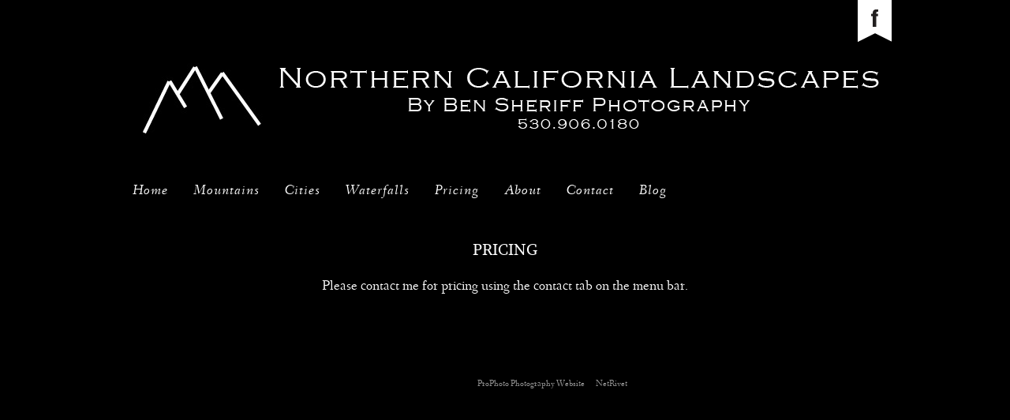

--- FILE ---
content_type: text/html; charset=UTF-8
request_url: http://norcalscapes.com/pricing/
body_size: 3265
content:
<!DOCTYPE html>
<html dir="ltr" lang="en-US"><!-- p4 build #1166  -->
<head>
	<title>Pricing &raquo; NorCal Scapes</title>
	<meta charset="UTF-8" />
	<meta http-equiv="imagetoolbar" content="no" />
	<meta http-equiv="X-UA-Compatible" content="IE=edge" />
	<meta name="description" content="Please contact me for pricing using the contact tab on the menu bar.&nbsp;" />
	<meta name="keywords" content="Landscapes, Lake Tahoe, Eastern Sierra Landscape, San Francisco Cityscapes and Landscapes, Bay Bridge, Commercial Photographer" />
	<meta property="og:site_name" content="NorCal Scapes" />
	<meta property="og:type" content="article" />
	<meta property="og:title" content="Pricing" />
	<meta property="og:url" content="http://norcalscapes.com/pricing/" />
	<meta property="og:description" content="Please contact me for pricing using the contact tab on the menu bar.&nbsp;" />
	<meta property="og:image" content="http://norcalscapes.com/wp-content/uploads/p4/images/logo_1352528652.png" />

	<!-- wp_head() elements -->
	<link rel="alternate" type="application/rss+xml" title="NorCal Scapes &raquo; Pricing Comments Feed" href="http://norcalscapes.com/pricing/feed/" />
	<script src='http://norcalscapes.com/wp-includes/js/jquery/jquery.js?ver=1.7.2'></script>
	<link rel="EditURI" type="application/rsd+xml" title="RSD" href="http://norcalscapes.com/xmlrpc.php?rsd" />
	<link rel="wlwmanifest" type="application/wlwmanifest+xml" href="http://norcalscapes.com/wp-includes/wlwmanifest.xml" /> 
	<link rel='next' title='About' href='http://norcalscapes.com/about/' />
	<meta name="generator" content="WordPress 3.4.2" />
	<link rel='canonical' href='http://norcalscapes.com/pricing/' />
	
	<!-- END wp_head() elements -->

	<!--[if lt IE 9]>
		<script src="http://norcalscapes.com/wp-content/themes/prophoto4/dynamic/js/html5shiv.js?ver=1166"></script>
	<![endif]-->
	<script src="http://norcalscapes.com/wp-content/uploads/p4/static/1456893313_script.js"></script>
	<link rel="stylesheet" href="http://norcalscapes.com/wp-content/uploads/p4/static/1456893313_style.css" />
	<link rel="alternate" href="http://norcalscapes.com/feed/"  type="application/rss+xml" title="NorCal Scapes Posts RSS feed"/>
	<link rel="pingback" href="http://norcalscapes.com/xmlrpc.php" />
	<link rel="shortcut icon" href="http://norcalscapes.com/wp-content/uploads/p4/images/favicon_1352529370.ico" /> 
</head>
<body id="body" class="page page-id-9 page-template-default not-mobile content-width-920 article-pricing full-width-920 headerlayout-logocenter_nav_masthead">
	<div id="inner-body">

	
	<div id="outer-wrap-centered">

		<div id="dropshadow-top" class="dropshadow-topbottom">
			<div id="dropshadow-top-left" class="dropshadow-corner"></div>
			<div id="dropshadow-top-right" class="dropshadow-corner"></div>
			<div id="dropshadow-top-center" class="dropshadow-center"></div>
		</div>

		<div id="main-wrap-outer">

			<div id="main-wrap-inner">

				<div id="inner-wrap">

					<header class="sc"><div id="secondary-nav" class="sc"><ul class="secondary-nav-menu suckerfish sc"><li id="secondary_nav_menu_item_1" class="text-facebook mi-type-manual mi-anchor-img sc first-menu-item last-menu-item" style="padding-top:0px;padding-bottom:0px;">


	<a href="http://www.facebook.com/pages/Ben-Sheriff-Photography/91420521148" class="text-facebook mi-type-manual mi-anchor-img sc first-menu-item last-menu-item" target="_blank"><img src="http://prophoto.s3.amazonaws.com/img/maxwell_secondary_nav_menu_item_1.png" width="43" height="53" alt="Facebook" /></a>
	
</li></ul></div><div id="secondary-nav-ajax-receptacle" class="nav-ajax-receptacle sc content-bg"></div><div id="logo-wrap">
	<div id="logo">

		<a href="http://norcalscapes.com" title="NorCal Scapes" rel="home" id="logo-img-a">
			<img id="logo-img" src="http://norcalscapes.com/wp-content/uploads/p4/images/logo_1352528652.png" width="960" height="150" alt="NorCal Scapes logo" />
		</a>

		<h2>
			<a href="http://norcalscapes.com" title="NorCal Scapes" rel="home">NorCal Scapes</a>
		</h2>

		<p>
			Blog 
		</p>

	</div><!-- #logo -->

	
</div><!-- #logo-wrap -->
<nav id="primary-nav" class="sc"><ul class="primary-nav-menu suckerfish sc"><li id="primary_nav_menu_item_1" class="text-home mi-type-internal mi-home mi-anchor-text first-menu-item">


	<a href="http://norcalscapes.com" class="text-home mi-type-internal mi-home mi-anchor-text first-menu-item" title="NorCal Scapes" rel="home">Home</a>
	
</li><li id="primary_nav_menu_item_3" class="text-mountains mi-type-container mi-container has-children mi-anchor-text">


	<a href="#" class="text-mountains mi-type-container mi-container has-children mi-anchor-text">Mountains</a>
	<ul><li id="primary_nav_menu_item_9" class="text-lake-tahoe mi-type-internal mi-page mi-anchor-text">


	<a href="http://norcalscapes.com/lake-tahoe/" class="text-lake-tahoe mi-type-internal mi-page mi-anchor-text">Lake Tahoe</a>
	
</li><li id="primary_nav_menu_item_10" class="text-eastern-sierras mi-type-internal mi-page mi-anchor-text">


	<a href="http://norcalscapes.com/sierranevadamountains/" class="text-eastern-sierras mi-type-internal mi-page mi-anchor-text">Eastern Sierras</a>
	
</li><li id="primary_nav_menu_item_11" class="text-yosemite mi-type-internal mi-page mi-anchor-text">


	<a href="http://norcalscapes.com/sierranevadamountains/" class="text-yosemite mi-type-internal mi-page mi-anchor-text">Yosemite</a>
	
</li></ul>
</li><li id="primary_nav_menu_item_5" class="text-cities mi-type-internal mi-page mi-anchor-text">


	<a href="http://norcalscapes.com/cities/" class="text-cities mi-type-internal mi-page mi-anchor-text">Cities</a>
	
</li><li id="primary_nav_menu_item_7" class="text-waterfalls mi-type-internal mi-page mi-anchor-text">


	<a href="http://norcalscapes.com/waterfalls/" class="text-waterfalls mi-type-internal mi-page mi-anchor-text">Waterfalls</a>
	
</li><li id="primary_nav_menu_item_4" class="text-pricing mi-type-internal mi-page mi-anchor-text ajax-fetch-slidedown">


	<a href="http://norcalscapes.com/pricing/" class="text-pricing mi-type-internal mi-page mi-anchor-text ajax-fetch-slidedown">Pricing</a>
	
</li><li id="primary_nav_menu_item_2" class="text-about mi-type-internal mi-page mi-anchor-text ajax-fetch-slidedown">


	<a href="http://norcalscapes.com/about/" class="text-about mi-type-internal mi-page mi-anchor-text ajax-fetch-slidedown">About</a>
	
</li><li id="primary_nav_menu_item_6" class="show-hidden-contact_form text-contact mi-type-special mi-showhidden mi-anchor-text">


	<a href="#ShowHidden" class="show-hidden-contact_form text-contact mi-type-special mi-showhidden mi-anchor-text">Contact</a>
	
</li><li id="primary_nav_menu_item_8" class="text-blog mi-type-internal mi-page mi-anchor-text last-menu-item">


	<a href="http://norcalscapes.com/blog/" class="text-blog mi-type-internal mi-page mi-anchor-text last-menu-item">Blog</a>
	
</li></ul></nav><div id="primary-nav-ajax-receptacle" class="nav-ajax-receptacle sc content-bg"></div></header>		<div id="pp-contact-success-msg" class="pp-contact-submit-msg">
		</div><!-- formsuccess -->
		<div id="pp-contact-error-msg" class="pp-contact-submit-msg">
		</div><!-- formerror -->
		<div id="contact-form" class="content-bg sc" style="display:none">
		<ul id="widget-content"><li id="pp-text-3" class="widget widget_pp-text"><h2>Contact Me</h2>
<p>Thank you for visiting Northern California Landscapes by Ben Sheriff. Please call or email me if you have any questions. I look forward to hearing from you.<br />
530.906.0180</p>
</li>
</ul>
<form id="contactform" action='http://norcalscapes.com/wp-content/themes/prophoto4/includes/contact-form-process.php' method='post' class="with-widget-content">

	<h2>Your Information:</h2>

	<div class="pp-field">
		<p class="firstname"><label for="firstname">First name (required)</label></p>
	<input id="firstname" size="35" name="firstname" type="text" class="firstname" />
	</div>

	<div class="pp-field pp-required-field">
		<p><label for="lastname">Name <span class="required">(required)</span></label></p>
		<input id="lastname" size="35" name="lastname" type="text" />
	</div>

	<div class="pp-field pp-required-field">
		<p><label for="email">Email <span class="required">(required)</span></label></p>
		<input id="email" size="35" name="email" type="text" /><span id="invalid-email">enter valid email</span>
	</div>

	

	

	<h2>Your Message:</h2>

	<fieldset>
		<div class="pp-field pp-required-field">
			<p><label for="message">Message <span class="required">(required)</span></label></p>
			<textarea id="message" name="message" rows="10"></textarea>
		</div>
	</fieldset>

	<input type="hidden" id="referpage" name="referpage" value="http%3A%2F%2Fnorcalscapes.com%2Fpricing%2F" />

	<input type='submit' name='submit' value='submit' />

	<input type="hidden" id="_wpnonce_p4" name="_wpnonce_p4" value="d7d5bd79bd" /><input type="hidden" name="_wp_http_referer" value="/pricing/" />
</form>		</div><!-- #contact-form--><div id="content-wrap" class="sc">

		<div id="content">

			<article id="article-9" class="post-9 page type-page status-publish hentry sc">

	<div class="article-wrap sc content-bg">

		<div class="article-wrap-inner">

			<div class="article-header off" data-role="header"><div class="article-title-wrap"><h1 class="article-title">Pricing</h1></div></div>
			<div class="article-content sc" data-role="content">

				<p style="text-align: center;"><span style="color: #ffffff;">Please contact me for pricing using the contact tab on the menu bar.</span></p>
<p>&nbsp;</p>

			</div><!-- .article-content -->

			
		</div><!-- .article-wrap-inner -->

		<div class="article-footer"></div>

	</div><!-- .article-wrap -->

</article><!-- #article-9-->


		</div>

</div>
<div id="copyright-footer" class="content-bg">

	<p id="user-copyright">
		&copy; 2026 NorCal Scapes<span class="pipe">|</span><a href="http://www.prophotoblogs.com/" title="ProPhoto Photography Website">ProPhoto Photography Website</a> by <a href="http://www.netrivet.com/" title="NetRivet Blogs">NetRivet</a>	</p>

	<div id="wp-footer-action-output">
			</div>

</div><!-- #copyright-footer -->

				</div><!-- #inner-wrap -->

			</div><!-- #main-wrap-inner -->

		</div><!-- #main-wrap-outer -->

		<div id="dropshadow-bottom" class="dropshadow-topbottom">
			<div id="dropshadow-bottom-left" class="dropshadow-corner"></div>
			<div id="dropshadow-bottom-right" class="dropshadow-corner"></div>
			<div id="dropshadow-bottom-center" class="dropshadow-center"></div>
		</div>

	</div><!-- #outer-wrap-centered -->

	
	
	</div><!-- #inner-body -->

	
</body>
</html>

--- FILE ---
content_type: text/css
request_url: http://norcalscapes.com/wp-content/uploads/p4/static/1456893313_style.css
body_size: 12415
content:
html,body,div,span,applet,object,iframe,h1,h2,h3,h4,h5,h6,p,blockquote,pre,a,abbr,acronym,address,big,cite,code,del,dfn,em,font,img,ins,kbd,q,s,samp,small,strike,strong,sub,sup,tt,var,dl,dt,dd,ol,ul,li,fieldset,form,label,legend,table,caption,tbody,tfoot,thead,tr,th,td{margin:0;padding:0;border:0;outline:0;font-weight:inherit;font-style:inherit;font-size:100%;font-family:inherit;vertical-align:baseline;}:focus{outline:0;}body{line-height:1;color:black;background:white;}ol,ul{list-style:none;}table{border-collapse:separate;border-spacing:0;}caption,th,td{text-align:left;font-weight:normal;}blockquote:before,blockquote:after,q:before,q:after{content:"";}blockquote,q{quotes:"" "";}section,article,header,footer,nav,aside,hgroup{display:block;}body div img.wp-smiley {border:none !important;padding:0 0.1em !important;margin:0 !important;float:none !important;display:inline !important;}.sc:after {content: ".";display: block;height: 0;clear: both;visibility: hidden;}*:first-child+html .sc {min-height: 1px;}#user-copyright .pipe,#mobile-user-copyright .pipe {padding:0 0.6em;}.pp-fb-like-btn-wrap {clear:both;margin:10px 0 10px 0;}.comments-area-hidden,.pp-comment.added-via-fb,.fb-comments .pp-comment {display:none;}.pp-comment.from-fb-legacy-permalink {display:block;}#maintenance-mode-remind {-ms-filter: "progid:DXImageTransform.Microsoft.Alpha(Opacity=75)";filter: progid:DXImageTransform.Microsoft.Alpha(Opacity=75);opacity:0.75;zoom:1;padding:1%;width:98%;z-index:100000;text-align:center;color:red;position:absolute;top:0;left:0;background-color:yellow;border:2px solid orange;border-left-width:0;border-right-width:0;}.article-content h1,.article-content h2,.article-content h3,.article-content h4,.article-content h5,.article-content h6 {font-style:normal;color:inherit;font-family:inherit;font-size:inherit;font-weight:bold;margin-bottom:.6em;}.article-content h1 {font-size:160%;}.article-content h2 {font-size:140%;}.article-content h3 {font-size:120%;}.article-content h4 {font-size:110%;}.article-content h5 {font-size:105%;}#main-wrap-inner .article-content .sociable img {border:none !important;margin:0;}.article-content ol,.article-content ul {margin-bottom:1.5em;}.article-content ol {list-style:decimal;}.article-content ul {list-style:disc;}strong {font-weight:700;}em {font-style:italic;}img {-webkit-touch-callout:none;-webkit-user-select: none;}@font-face {font-family: 'BrawlerRegular';src: url('http://norcalscapes.com/wp-content/uploads/p4/fonts/Brawler-webfont.eot');src: url('http://norcalscapes.com/wp-content/uploads/p4/fonts/Brawler-webfont.eot?#iefix') format('embedded-opentype'), url('http://norcalscapes.com/wp-content/uploads/p4/fonts/Brawler-webfont.woff') format('woff'), url('http://norcalscapes.com/wp-content/uploads/p4/fonts/Brawler-webfont.ttf') format('truetype');font-weight: normal;font-style: normal;}@font-face {font-family: 'FanwoodRegular';src: url('http://norcalscapes.com/wp-content/uploads/p4/fonts/Fanwood-webfont.eot');src: url('http://norcalscapes.com/wp-content/uploads/p4/fonts/Fanwood-webfont.eot?#iefix') format('embedded-opentype'), url('http://norcalscapes.com/wp-content/uploads/p4/fonts/Fanwood-webfont.woff') format('woff'), url('http://norcalscapes.com/wp-content/uploads/p4/fonts/Fanwood-webfont.ttf') format('truetype');font-weight: normal;font-style: normal;}@font-face {font-family: 'FanwoodItalic';src: url('http://norcalscapes.com/wp-content/uploads/p4/fonts/fanwood-italic-webfont.eot');src: url('http://norcalscapes.com/wp-content/uploads/p4/fonts/fanwood-italic-webfont.eot?#iefix') format('embedded-opentype'), url('http://norcalscapes.com/wp-content/uploads/p4/fonts/fanwood-italic-webfont.woff') format('woff'), url('http://norcalscapes.com/wp-content/uploads/p4/fonts/fanwood-italic-webfont.ttf') format('truetype');font-weight: normal;font-style: normal;}#content .article-content img.has-caption {margin-bottom:0;}.pp-caption {text-align:center;margin-bottom:2em;font-style:italic;}.post {clear:both;}pre, code {font-family:Courier,monospace;}br.p4br {clear:both;}body.home .last-post,body.archive .last-post {background-image:none;margin-bottom:0;border-bottom-width:0;}body.single .article-wrap,body.page .article-wrap {padding-bottom:0;border-bottom-width:0;}.aligncenter,.pp-img-protect-aligncenter,div.aligncenter img {display:block !important;margin-left:auto !important;margin-right:auto !important;}.pp-img-protect-aligncenter,.pp-img-protect-alignnone {clear:both;}.alignright, .pp-img-protect-alignright {margin: 0 0 15px 30px !important;display: inline !important;float:right !important;}.alignleft, .pp-img-protect-alignleft {margin: 0 30px 15px 0 !important;display:inline !important;float:left !important;}.pp-img-protect .alignleft,.pp-img-protect .alignright,.pp-img-protect .aligncenter {margin: 0 !important;}div.wp-caption {max-width:100%;height:auto;}.wp-caption-text {text-align:center !important;}.article-meta-bottom {margin-bottom:15px;}ul.suckerfish { padding: 0;margin: 0;list-style: none;}ul.suckerfish li li {margin-right: 0;}ul.suckerfish a,ul.suckerfish li.sfhover {display: block;}ul.suckerfish li { float: left;}ul.suckerfish li:hover {position:static; }ul.suckerfish li ul { position: absolute;width: 130px;left: -999em;}ul.suckerfish li ul a {width:114px;padding: 5px 8px;font-size: 80%;}ul.suckerfish li:hover ul,ul.suckerfish li.sfhover ul { left: auto;}ul.suckerfish li.topnavright {margin-right: 0;}li.mi-search-dropdown ul {padding:9px 8px 10px 8px !important;width:auto !important;}li.mi-search-dropdown ul li input#s-top {margin-bottom:8px;}ul.suckerfish li ul ul,ul.suckerfish li ul ul ul,ul.suckerfish li ul ul ul ul,ul.suckerfish li ul ul ul ul ul {margin: -1.90em 0 0 130px;#margin-top:-1.85em;}ul.suckerfish li:hover ul ul, ul.suckerfish li.sfhover ul ul,ul.suckerfish li:hover ul ul ul, ul.suckerfish li.sfhover ul ul ul,ul.suckerfish li:hover ul ul ul ul, ul.suckerfish li.sfhover ul ul ul ul,ul.suckerfish li:hover ul ul ul ul ul, ul.suckerfish li.sfhover ul ul ul ul ul {left: -999em;}ul.suckerfish li li:hover ul, ul.suckerfish li li.sfhover ul,ul.suckerfish li li li:hover ul, ul.suckerfish li li li.sfhover ul,ul.suckerfish li li li li:hover ul, ul.suckerfish li li li li.sfhover ul,ul.suckerfish li li li li li:hover ul, ul.suckerfish li li li li li.sfhover ul {left: auto;}ul.suckerfish {z-index:155; }ul.suckerfish ul {z-index:156; }ul.suckerfish ul li {z-index:157; }ul.suckerfish ul li ul {z-index:158; }ul.suckerfish ul li ul li {z-index:159; }ul.suckerfish a {z-index:160; }.hidden-on-this-pagetype {display:none;}body.home .protected {padding-bottom:0px;}body.single .comments-body,body.ipad .comments-body,body.iphone .comments-body {max-height: none !important;}.ppIssue {position:fixed;top:0;left:0;background:#fff;color:#111;font-size:11px;width:100%;padding:8px 20px;line-height:17px;display:none;-ms-filter: "progid:DXImageTransform.Microsoft.Alpha(Opacity=80)";filter: progid:DXImageTransform.Microsoft.Alpha(Opacity=80);opacity:0.8;zoom:1;z-index:100000000;}.pp-tech .ppIssue {display:block;}li.widget {list-style-type:none;}body.single .post {border-bottom: none;background-image: none;margin-bottom: 0;padding-bottom: 0;}.article-title {margin-bottom:.2em;}#audio-player-wrap {text-align:center;margin:0 auto;}#copyright-footer #audio-player-wrap {margin-bottom:0.5em;}.protected p input {margin-bottom:8px;}.article-meta-bottom .article-category-list {display: inline;margin-right:1em;w}.edit-link-top {margin-left:1.3em;}.article-meta-top p {margin-bottom:0;}body.single p#adjacent-posts-links {padding-top:.3em;margin-bottom: .5em;}#link-removal-txn-id {display:none;}body.gallery-quasi-post .article-date,body.gallery-quasi-post .article-meta,body.gallery-quasi-post .post-edit-link,body.gallery-quasi-post .article-comments,body.gallery-quasi-post .paginated-links,body.gallery-quasi-post .adjacent-posts-links {display:none;}.js-info {display:none;}.force-width {-ms-filter: "progid:DXImageTransform.Microsoft.Alpha(Opacity=0)";filter: progid:DXImageTransform.Microsoft.Alpha(Opacity=0);opacity:0;zoom:1;}body.popup-slideshow,body.popup-slideshow #inner-body {background-color:#000 !important;background-image:none !important;padding:0;}body.popup-slideshow #dropshadow-bottom,body.popup-slideshow #copyright-footer {display:none;}body.popup-slideshow .pp-slideshow {margin-bottom:0;}@media only screen and (orientation:portrait) {body.ipad {min-height:1140px;}body.mobile-site-disabled {min-height:950px;}}@media only screen and (orientation:landscape) {body.mobile-site-disabled {min-height:650px;}}body.mobile-safari article,body.mobile-safari .article-wrap,body.mobile-safari #content,body.mobile-safari #content-wrap,body.mobile-safari #masthead,body.mobile-safari .page-title-wrap {margin-bottom:-1px;}body.mobile-safari {-webkit-text-size-adjust:none;}#pp-flash-music-player-wrap {position:absolute;bottom:0;left:0;width:1px;height:1px;z-index:50000;}body {background-color:#000000;background-image:none;background-repeat:repeat;background-position:top left;background-attachment:scroll;}#inner-body {background-image:none;background-repeat:repeat-x;background-position:top left;background-attachment:scroll;}body, p {color:#000000;font-size:18px;font-style:normal;font-family:FanwoodRegular, Arial, Helvetica, sans-serif;text-transform:none;line-height:1.5em;font-weight:400;}body a, p a {color:#999999;font-style:normal;font-weight:400;text-decoration:none;text-transform:none;}body a:link, p a:link {color:#999999;text-decoration:none;}body a:visited, p a:visited {color:#999999;color:#999999;text-decoration:none;}body a:hover, p a:hover {color:#000000;text-decoration:none;}h2, h3, .article-title {color:#000000;font-size:18px;font-style:normal;font-family:BrawlerRegular, Arial, Helvetica, sans-serif;text-transform:uppercase;font-weight:400;letter-spacing:1px;}body.single #content-wrap, body.page #content-wrap, .content-bg, body.has-sidebar #content-wrap {background-color:#000000;background-image:none;background-repeat:repeat;background-position:top left;background-attachment:scroll;}#inner-wrap { border-top-width:0; border-bottom-width:0 }p#adjacent-posts-links, ul.paginated-links {font-family:FanwoodItalic, Arial, Helvetica, sans-serif;font-size:17px;}p#adjacent-posts-links a, ul.paginated-links a {color:#ffffff;font-size:17px;font-family:FanwoodItalic, Arial, Helvetica, sans-serif;}p#adjacent-posts-links a:link, ul.paginated-links a:link {color:#ffffff;}p#adjacent-posts-links a:visited, ul.paginated-links a:visited {color:#ffffff;}p#adjacent-posts-links a:hover, ul.paginated-links a:hover {text-decoration:none;}body {color:#000000;font-family:FanwoodRegular, Arial, Helvetica, sans-serif;text-transform:none;margin-bottom:0;}#inner-body {padding:0px 0 30px 0;}p, .pp-slideshow, .pp-lightbox {margin-bottom:1.2em;}#outer-wrap-centered {width:980px;margin:0 auto;}body.has-sidebar #content-wrap .content-bg,body.single #content-wrap .content-bg,body.page #content-wrap .content-bg {background-color:transparent !important;background-image:none !important;}#inner-wrap {width:980px;margin:0 auto;overflow:hidden;}#logo-wrap {}.article-content,.article-header,.page-title,.archive-meta,.article-meta-bottom,#content .grid-type-excerpts,.fb-comments {margin-left:30px;margin-right:30px;}.article-content {clear:both;}p#adjacent-posts-links,ul.paginated-links {padding: 1.6em 30px;margin-bottom:0;}ul.paginated-links {text-align:center;}ul.paginated-links li {display:inline;padding:0 0.5em;}ul.paginated-links li a.prev,ul.paginated-links li a.next {margin:0 1.8em;}ul.paginated-links li .current {text-decoration:underline;}.prev-post-link-wrap {float:left;}.next-post-link-wrap {float:right;}.dropshadow-topbottom {display:none;}#masthead {margin:0px 0 0px 0;}nav {margin:26px 0 25px 0;}#inner-wrap #bio {margin:0px 0 0px 0;}#contact-form {margin-bottom:25px;}.article-wrap, .page-title-wrap {margin-bottom:0px;}#bio {margin-bottom:0px;}body.archive .article-wrap {margin-bottom:0px;}body.has-sidebar .article-wrap, body.has-sidebar .page-title-wrap {margin-bottom:0;}body.single .article-wrap, body.page .article-wrap {margin-bottom:0;}#logo-wrap {margin:0px 0 0px 0;}#logo h1,#logo h2,#logo p {text-indent:-9999em;}h1#alt-h1,h1#alt-h1 a,h2#alt-h1,h2#alt-h1 a {height:0 !important;overflow:hidden;width:0 !important;display:none !important;}#logo {overflow: hidden;width: 960px;height: 150px;margin:0 auto;float:none;}.masthead-image {width:980px;float:none;height: 505px;overflow: hidden;}#masthead {overflow:hidden;}#masthead-image-wrapper {overflow:hidden;height: 505px;}.masthead-image a.no-link {cursor:default;}#bio {background-color:#000000;background-image:none;background-repeat:repeat;background-position:top left;background-attachment:scroll;}#bio-inner-wrapper {background-image:none;background-repeat:repeat;background-position:top left;background-attachment:scroll;}#bio-content {margin:0 30px 1px 30px;padding-top:23px;}#biopic {float:left;margin-right:14px;margin-bottom:9px !important;border:solid 10px #d7d6d6;}.bio-col {margin-right:14px;}.bio-col img {max-width:100%;height:auto;}.bio-widget-col {float:left;}#bio-content .widget h3 {margin-bottom:0.5em;}#bio-content li.widget,#bio-content li.widget span.pngfixed {list-style-type:none;margin-bottom:9px;}#bio-content .twitter-follow-link a {color:#000000;}#bio-widget-spanning-col {width:920px;float:left;margin-right:0;}p.icon-note {margin:0 !important;}.widget_calendar th {font-weight:bold;}.widget_calendar td {padding:0 2px;}li.widget li {margin-left:1.2em;line-height:1.1em;margin-bottom:0.7em;list-style-type:disc;list-style-position:outside;}li.widget .pp-html-twitter-widget li {margin-left:0;list-style-type:none;}li.widget #searchsubmit {margin-top:0.3em;}h3.widgettitle {line-height:1em;margin-bottom:0.35em;}.twitter-interactive-badge {height:350px;}.twitter-follow-link {margin-top:4px;}.twitter-follow-link a {font-size:10px;text-decoration:none;line-height:1em;}.p4-twitter-html p {font-size:.8em;text-align:right;font-style:italic;}.p4-twitter-html p a {font-style:italic;}.p4-twitter-html li {font-size:.9em;line-height:1.2em;margin-bottom:.75em;margin-left:0 !important;}.twitter-interactive-badge-wrap {width:290px;height:350px;}.twitter-simple-badge-wrap {width:176px;min-height:176px;}.twitter-simple-badge-wrap a {font-size:10px;text-align:center;display:block;line-height:1em;margin-top:3px;}#outer-wrap-centered .widget_pp-twitter-com-widget a img {height:15px !important;}body.logged-in li.widget {position:relative;}body #inner-body li.widget a.pp-edit-widget-link {position:absolute;z-index:135;top:3px;right:5px;background:#DDD;color:#000;line-height:1em;padding:1px 3px 2px 3px;font-size:10px;font-family:Arial,sans-serif;-moz-border-radius:2px;-webkit-border-radius:2px;-khtml-border-radius:2px;-o-border-radius:2px;border-radius:2px;border:1px solid #000;box-shadow:1px 1px 1px #777;text-transform:uppercase;display:none;text-decoration:none;}body #inner-body li.widget a.pp-edit-widget-link:hover {background:#000;color:#fff;text-decoration:none;}body.pc #inner-body li.widget a.pp-edit-widget-link {padding-bottom:1px;}body #inner-body li.widget:hover a.pp-edit-widget-link {display:inline;}#inner-body li.widget ul.pp-widget-menu-1 li {margin-bottom:12px;list-style-type:disc;list-style-position:inside !important;margin-left:0px;background-image:none;padding-left:0;}#outer-wrap-centered li.widget ul.pp-widget-menu-1 li ul {margin-top:12px;}#inner-body li.widget ul.pp-widget-menu-1 li li {margin-bottom:10px;list-style-type:;list-style-position:inside !important;margin-left:26px;background-image:none;padding-left:0;}#outer-wrap-centered li.widget ul.pp-widget-menu-1 li li ul {margin-top:10px;}#inner-body li.widget ul.pp-widget-menu-1 li li li {margin-bottom:8px;list-style-type:;list-style-position:inside !important;margin-left:26px;background-image:none;padding-left:0;}#outer-wrap-centered li.widget ul.pp-widget-menu-1 li li li ul {margin-top:8px;}#inner-body li.widget ul.pp-widget-menu-2 li {margin-bottom:12px;list-style-type:disc;list-style-position:inside !important;margin-left:0px;background-image:none;padding-left:0;}#outer-wrap-centered li.widget ul.pp-widget-menu-2 li ul {margin-top:12px;}#inner-body li.widget ul.pp-widget-menu-2 li li {margin-bottom:10px;list-style-type:;list-style-position:inside !important;margin-left:26px;background-image:none;padding-left:0;}#outer-wrap-centered li.widget ul.pp-widget-menu-2 li li ul {margin-top:10px;}#inner-body li.widget ul.pp-widget-menu-2 li li li {margin-bottom:8px;list-style-type:;list-style-position:inside !important;margin-left:26px;background-image:none;padding-left:0;}#outer-wrap-centered li.widget ul.pp-widget-menu-2 li li li ul {margin-top:8px;}#inner-body li.widget ul.pp-widget-menu-3 li {margin-bottom:12px;list-style-type:disc;list-style-position:inside !important;margin-left:0px;background-image:none;padding-left:0;}#outer-wrap-centered li.widget ul.pp-widget-menu-3 li ul {margin-top:12px;}#inner-body li.widget ul.pp-widget-menu-3 li li {margin-bottom:10px;list-style-type:;list-style-position:inside !important;margin-left:26px;background-image:none;padding-left:0;}#outer-wrap-centered li.widget ul.pp-widget-menu-3 li li ul {margin-top:10px;}#inner-body li.widget ul.pp-widget-menu-3 li li li {margin-bottom:8px;list-style-type:;list-style-position:inside !important;margin-left:26px;background-image:none;padding-left:0;}#outer-wrap-centered li.widget ul.pp-widget-menu-3 li li li ul {margin-top:8px;}li.widget ul.pp-widget-menu li {line-height:1em;}li.widget ul.pp-widget-menu li.icon-align-left img {margin-right:0.5em;}li.widget ul.pp-widget-menu li.icon-align-right img {margin-left:0.5em;}ul.primary-nav-menu a {color:#ffffff;font-style:normal;font-size:18px;font-family:FanwoodItalic, Arial, Helvetica, sans-serif;font-weight:400;text-decoration:none;text-transform:none;letter-spacing:1px;}ul.primary-nav-menu a:link {color:#ffffff;text-decoration:none;}ul.primary-nav-menu a:visited {color:#ffffff;color:#ffffff;text-decoration:none;}ul.primary-nav-menu a:hover {color:#999999;text-decoration:none;}ul.primary-nav-menu ul li a {color:#ffffff;}ul.primary-nav-menu ul li a:link {color:#ffffff;}ul.primary-nav-menu ul li a:visited {color:#ffffff;}ul.primary-nav-menu ul li a:hover {color:#999999;}#primary-nav {background-image:none;background-repeat:repeat;background-position:top left;background-attachment:scroll;}ul.primary-nav-menu {line-height:18px; font-size:px;float:left;padding: 0 18px;}ul.primary-nav-menu li {margin-right:32px;padding-top:5px;padding-bottom:5px; }ul.primary-nav-menu li ul {margin-top:5px; background:#000000 !important;}ul.primary-nav-menu ul li {margin-right:0px;background:#000000 !important;line-height:26px;}ul.primary-nav-menu li.mi-search-inline,ul.primary-nav-menu li.mi-subscribebyemail {padding-top:3px;line-height:17px; }ul.primary-nav-menu a {cursor:pointer;font-size:18px;}ul.primary-nav-menu li li a {font-size:17px;}ul.primary-nav-menu li ul a:hover {background-color:#000000; }ul.primary-nav-menu li.mi-twitter li {font-size:17px;}ul.primary-nav-menu li.mi-twitter li:hover {}ul.primary-nav-menu li.split-right {float:right;margin-left:32px;margin-right:0;}ul.primary-nav-menu li.mi-twitter li span {color:#ffffff; }ul.suckerfish input.nr-text {margin-top:0;margin-bottom:0;}ul.suckerfish li li {padding-top:0;margin-right:0;}ul.suckerfish li li,ul.suckerfish li.mi-search-inline,ul.suckerfish li.mi-subscribebyemail {padding-bottom:0;}ul.suckerfish li.mi-anchor-img,ul.suckerfish li.mi-anchor-text_and_icon {padding-top:0;padding-bottom:0;}ul.suckerfish img {display:block;}ul.suckerfish .mi-anchor-text_and_icon img {float:left;}ul.suckerfish .mi-anchor-text_and_icon .icon-align-left img {padding-right:0.4em;}ul.suckerfish .mi-anchor-text_and_icon .icon-align-right img {padding-left:0.4em;}ul.suckerfish .mi-anchor-text_and_icon span.icon-text {float:left;}ul.suckerfish li ul li.mi-anchor-text_and_icon {padding:0 !important;}ul.suckerfish li.mi-twitter ul {width:170px;}ul.suckerfish li.mi-twitter li {padding:5px 8px 3px 8px;width:184px;}ul.suckerfish li.mi-twitter ul li a {padding-left:0;width:154px;}ul.suckerfish li.mi-twitter ul li span a {display:inline;padding-right:0;text-decoration:underline !important;}.nav-ajax-receptacle {display:none;padding-top:20px;padding-bottom:20px;}.nav-ajax-receptacle .article-content {border-top-width:0;padding-top:0 !important;}body.pc li.mi-search-inline input {font-size:85%;}#secondary-nav li.last-menu-item{ margin-right:0 !important }#secondary-nav li.first-menu-item { margin-left:0 !important }ul.secondary-nav-menu a {font-style:normal;font-size:22px;text-decoration:none;text-transform:none;letter-spacing:normal;}ul.secondary-nav-menu a:link {text-decoration:none;}ul.secondary-nav-menu a:visited {text-decoration:none;}ul.secondary-nav-menu a:hover {text-decoration:underline;}#secondary-nav {background-image:none;background-repeat:repeat;background-position:top left;background-attachment:scroll;}ul.secondary-nav-menu {line-height:22px; font-size:px;float:right;padding:0 0px;}ul.secondary-nav-menu li {margin-left:20px;padding-top:16px;padding-bottom:16px; }ul.secondary-nav-menu li ul {margin-top:16px; background:transparent !important;}ul.secondary-nav-menu ul li {margin-left:0px;background:transparent !important;line-height:17px;}ul.secondary-nav-menu li.mi-search-inline,ul.secondary-nav-menu li.mi-subscribebyemail {padding-top:16px;line-height:17px; }ul.secondary-nav-menu a {cursor:pointer;font-size:22px;}ul.secondary-nav-menu li li a {font-size:11px;}ul.secondary-nav-menu li ul a:hover { }ul.secondary-nav-menu li.mi-twitter li {font-size:11px;}ul.secondary-nav-menu li.mi-twitter li:hover {}ul.secondary-nav-menu li.split-right {float:right;margin-left:20px;margin-right:0;}ul.secondary-nav-menu li.mi-twitter li span {color:; }ul.suckerfish input.nr-text {margin-top:0;margin-bottom:0;}ul.suckerfish li li {padding-top:0;margin-right:0;}ul.suckerfish li li,ul.suckerfish li.mi-search-inline,ul.suckerfish li.mi-subscribebyemail {padding-bottom:0;}ul.suckerfish li.mi-anchor-img,ul.suckerfish li.mi-anchor-text_and_icon {padding-top:0;padding-bottom:0;}ul.suckerfish img {display:block;}ul.suckerfish .mi-anchor-text_and_icon img {float:left;}ul.suckerfish .mi-anchor-text_and_icon .icon-align-left img {padding-right:0.4em;}ul.suckerfish .mi-anchor-text_and_icon .icon-align-right img {padding-left:0.4em;}ul.suckerfish .mi-anchor-text_and_icon span.icon-text {float:left;}ul.suckerfish li ul li.mi-anchor-text_and_icon {padding:0 !important;}ul.suckerfish li.mi-twitter ul {width:170px;}ul.suckerfish li.mi-twitter li {padding:5px 8px 3px 8px;width:184px;}ul.suckerfish li.mi-twitter ul li a {padding-left:0;width:154px;}ul.suckerfish li.mi-twitter ul li span a {display:inline;padding-right:0;text-decoration:underline !important;}.nav-ajax-receptacle {display:none;padding-top:20px;padding-bottom:20px;}.nav-ajax-receptacle .article-content {border-top-width:0;padding-top:0 !important;}body.pc li.mi-search-inline input {font-size:85%;}#contact-form {background-color:#ffffff;background-image:none;background-repeat:repeat;background-position:top left;background-attachment:scroll;}#pp-contact-success-msg {background: #cecfce;}#pp-contact-success-msg p {color: #333333;}#pp-contact-error-msg {background: #DD7373;}#pp-contact-error-msg p {color: #333333;}#contact-form p {}#main-wrap-inner #contactform div p {margin-bottom:0.2em;}#contact-form h2 {}#contact-form form{padding:3.5% 3.5% 1.5% 3.5%;max-width:600px;}#contact-form textarea {width:95%;}#contact-form form.with-widget-content {margin-left:45%;}#contact-form #widget-content {padding:3.5% 3.5% 1.5% 4.5%;float:left;width:36%;}#contact-form #widget-content img {max-width:100%;height:auto;}#contact-form div p,#contact-form #widget-content p {margin-bottom:1.2em;}#contact-form h2 {margin-bottom:.4em;}#contact-form p {margin-bottom:0;}#contactform input, #contactform textarea {margin-bottom:10px;}.pp-contact-submit-msg p {padding:6px;text-align:center;margin-bottom:0;font-size:1.0em;}.pp-contact-message {display:none;}#contact-form .firstname {display:none !important;}#contact-form div.p4-has-error input, #contact-form div.p4-has-error textarea {border:red 2px solid;}div.p4-has-error span.required {color:red;}#invalid-email {color:red;margin-left:.5em;display:none;}div.p4-has-error #invalid-email {display:inline;}.article-title {line-height:1em;}.article-title, .article-meta-top, .article-date {text-align:center;}.article-header {margin-bottom:23px;}.article-wrap-inner {padding-top:26px;}#content .article-title a, #content .article-title {color:#000000;font-size:18px;font-style:normal;font-family:BrawlerRegular, Arial, Helvetica, sans-serif;text-transform:uppercase;font-weight:400;letter-spacing:1px;}#content .article-title {color:#ffffff;font-size:20px;font-family:BrawlerRegular, Arial, Helvetica, sans-serif;margin-bottom:8px;font-weight:400;letter-spacing:normal;}#content .article-title {font-family:BrawlerRegular, Arial, Helvetica, sans-serif;font-size:20px;font-weight:400;letter-spacing:normalpx;margin-bottom:8px;}#content .article-title a {color:#ffffff;font-size:20px;font-family:BrawlerRegular, Arial, Helvetica, sans-serif;font-weight:400;text-decoration:none;letter-spacing:normal;}#content .article-title a:link {color:#ffffff;text-decoration:none;}#content .article-title a:visited {color:#ffffff;text-decoration:none;}#content .article-title a:hover {color:#ffffff;text-decoration:none;}.article-title a {line-height:1em;}#content a.post-edit-link {font-size:10px !important;font-weight:400 !important;letter-spacing:normal !important;font-family: Arial, sans-serif;text-transform:uppercase;text-decoration:none;font-style:normal;margin: 0 8px;}body.search-no-results a.post-edit-link,body.error404 a.post-edit-link {display:none;}.article-header .article-meta-item {color:#ffffff;font-size:16px;font-style:normal;font-family:FanwoodItalic, Arial, Helvetica, sans-serif;text-transform:none;font-weight:400;}.article-header .article-meta-item a {color:#ffffff;font-style:normal;font-size:16px;font-family:FanwoodItalic, Arial, Helvetica, sans-serif;font-weight:400;text-decoration:none;text-transform:none;}.article-header .article-meta-item a:link {color:#ffffff;text-decoration:none;}.article-header .article-meta-item a:visited {color:#ffffff;text-decoration:none;}.article-header .article-meta-item a:hover {color:#ffffff;text-decoration:none;}.article-header .article-date {color:#000000;font-size:16px;font-style:normal;font-family:FanwoodItalic, Arial, Helvetica, sans-serif;text-transform:none;font-weight:400;letter-spacing:-1px;}.article-meta-top span {margin-right:1.1em;}.article-header-comment-count span {display:none;}.article-wrap-inner {background-image:none;background-repeat:no-repeat;background-position:top center;background-attachment:scroll;}body.page .article-wrap-inner {background-image:none;}body.page .article-wrap-inner {background-image:none;background-repeat:repeat;background-position:top left;background-attachment:scroll;}.article-content, .article-content p, .article-content li {color:#ffffff;}.article-content li {font-size: 18px;line-height: 1.275em;margin-bottom: 0.7em;margin-left: 3em;}.article-content img,.article-content .gallery img,.pp-img-protect {border:solid 0px #fff;margin-top: 15px;margin-bottom: 2px;}.pp-lightbox .pp-img-protect {margin:0;}blockquote {padding-left:.8em;margin-left:3.2em;border-left: 1px dotted #ffffff;}.article-content blockquote p {font-size: 15px;}.pp-post-sig {clear:both;}.nav-ajax-receptacle .pp-post-sig,.nav-ajax-receptacle .pp-fb-like-btn-wrap {display:none;}#content .article-content img.lazyload-loading {background:transparent url(http://norcalscapes.com/wp-content/uploads/p4/images/ajaxLoadingSpinner.gif) no-repeat center center;-ms-filter: "progid:DXImageTransform.Microsoft.Alpha(Opacity=60)";filter: progid:DXImageTransform.Microsoft.Alpha(Opacity=60);opacity:0.6;zoom:1;box-shadow:none !important;border-width:0 !important;}body.excerpted-posts .pp-excerpt-img-fullsize,body.excerpted-posts .pp-img-protect-excerpt-img-fullsize {display:block;margin-left:auto;margin-right:auto;}.pp-img-protect {position:relative;line-height:0.5em;}#body #inner-body .pp-img-protect .pp-overlay {position:absolute;top:0;left:0;margin:0 !important;padding:0 !important;border-width:0 !important;}#content-wrap #content .article-content .pp-img-protect img {margin-top:0;margin-bottom:0;}.article-content img {-moz-border-radius:0px;-webkit-border-radius:0px;-khtml-border-radius:0px;-o-border-radius:0px;border-radius:0px;}.article-content img.wp-smiley,.article-content img.no-rounding,.article-content .sociable img,.article-content .pp-post-sig img,.article-content .pp-slideshow img {-moz-border-radius:0;-webkit-border-radius:0;-khtml-border-radius:0;-o-border-radius:0;border-radius:0;}body.excerpted-posts a.img-to-permalink {margin-top:0;margin-bottom:1.5em;margin-right: 1.5em;margin-left: 0;float:left;}body.excerpted-posts .article-content .pp-img-protect,body.excerpted-posts .article-content img {float:left;margin: 0 !important;}.pp-excerpt-img-thumbnail {height:auto;max-width:150px !important;}.pp-excerpt-img-medium {height:auto;max-width:300px !important;}h2.page-title {color:#000000;font-size:19px;font-style:normal;font-family:BrawlerRegular, Arial, Helvetica, sans-serif;text-transform:none;font-weight:400;}body.category .page-title,body.tag .page-title {margin-bottom:0;}.archive-meta {width:75%;font-style: italic !important;padding:1em 0 0 0;}.archive-meta p {margin-bottom:0;}.page-title-wrap {padding: 1.5em 0;}.article-footer {background-repeat:no-repeat;background-position:bottom ;height:20px;}.last-post .article-footer,body.single .article-footer,body.page .article-footer,body.post .article-footer,body.archive .last-post .article-footer {background-image:none;border-bottom-width:0;height:20px;}.call-to-action-wrap {color:#000000;font-family:FanwoodItalic, Arial, Helvetica, sans-serif;font-size:17px;text-transform:none;font-weight:400;font-style:normal;}.call-to-action-wrap a {color:#000000;font-style:normal;font-size:17px;font-family:FanwoodItalic, Arial, Helvetica, sans-serif;font-weight:400;text-decoration:none;text-transform:none;}.call-to-action-wrap a:link {color:#000000;text-decoration:none;}.call-to-action-wrap a:visited {color:#000000;text-decoration:none;}.call-to-action-wrap a:hover {color:#999999;text-decoration:none;}.call-to-action-wrap {text-align:center;line-height:0.75em;margin:20px 30px 20px 30px;}.call-to-action-wrap .item {vertical-align:top;display:inline-block;margin-right:20px;margin-bottom:15px;}.call-to-action-wrap .sep {vertical-align:top;margin-right:20px;}.call-to-action-wrap .item:last-child {padding-right:0;}.call-to-action-wrap .item img {margin:0;padding:0;}.call-to-action-wrap .fb_iframe_widget iframe {vertical-align:baseline;}.initialOverlay h3, .initialOverlay h4 {color:#000000;font-size:19px;font-family:BrawlerRegular, Arial, Helvetica, sans-serif;}.initialOverlay h4 {color:#000000;font-size:16px;font-family:FanwoodItalic, Arial, Helvetica, sans-serif;}.pp-slideshow .blankOverlay { display:none; }.nav-ajax-receptacle .pp-slideshow,#content .pp-slideshow,.pp-slideshow-not-loaded img,.ss-first-img {margin-left:auto;margin-right:auto;display:block;}.article-content .ss-first-img,img.loadingSpinner {margin-top:0;border-width:0 !important;-moz-box-shadow:none;-webkit-box-shadow:none;box-shadow:none;}body img.p3-placeholder,#content img.p3-placeholder,#mobile-content img.p3-placeholder,#content .article-content img.pp-gallery-placeholder,#mobile-content .article-content img.pp-gallery-placeholder,body img.pp-gallery-placeholder,body img.pp-grid-placeholder {display:none !important;}.showWrap {position:relative;overflow:hidden;}#content .showWrap,body.popup-slideshow .showWrap {background:#ffffff;}#masthead-image-wrapper .showWrap {}.imgViewingArea {position:relative;overflow:hidden;}a.imgWrap.no-link {cursor:default;-webkit-tap-highlight-color:rgba(0,0,0,0); }.imgWrap {position:absolute;top:0;left:0;}.imgWrap img {margin:0 auto;display:block;}.cant-fade-imgs-with-black .imgWrap.png img {background: transparent;-ms-filter: "progid:DXImageTransform.Microsoft.gradient(startColorstr=#00FFFFFF,endColorstr=#00FFFFFF)"; filter: progid:DXImageTransform.Microsoft.gradient(startColorstr=#00FFFFFF,endColorstr=#00FFFFFF); zoom: 1;}.nextImg {display:none;}.pp-slideshow .blankOverlay {width:200px;height:200px;position:absolute;top:0;left:0;}body.ipad .pp-slideshow .blankOverlay {display:none;}body.fullscreen-slideshow .pp-slideshow-not-loaded img {display:none;}body .pp-slideshow .thumbsWrap img {-moz-border-radius:0px;-webkit-border-radius:0px;-khtml-border-radius:0px;-o-border-radius:0px;border-radius:0px;}.imgViewingArea .timer {position:absolute;background:#fff;z-index:130; }.timer {width:0;height:5px;left:0;}.mobile .timer {height:3px;}.controlsVertical .timer {height:0;width:5px;top:0;}.mobile .controlsVertical .timer {width:3px;}.controlsPos-bottom .timer {top:0;}.controlsPos-top .timer {bottom:0;}.controlsPos-left .timer {right:0;}.controlsPos-right .timer {left:0;}.showingSplashScreen .timer {display:none;}.pp-slideshow .controls {margin:0;overflow:hidden;position:relative;padding:10px;}body.ipad .pp-slideshow .controls {padding:15px;}.controlsNotOverlaid.controlsPos-left .controls {float:left;}.controlsNotOverlaid.controlsPos-left .imgViewingArea {float:right;}.controlsNotOverlaid.controlsPos-right .controls {float:right;}.controlsNotOverlaid.controlsPos-right .imgViewingArea {float:left;}.controlsHorizontal .controls {left:0;}.controlsVertical .controls {top:0;}.controlsOverlaid .controls {position:absolute;z-index:122; }.controls-bg {position:absolute;top:0;left:0;width:10000px;height:10000px;-ms-filter: "progid:DXImageTransform.Microsoft.Alpha(Opacity=80)";filter: progid:DXImageTransform.Microsoft.Alpha(Opacity=80);opacity:0.8;zoom:1;background:#ffffff;}.controlsNotOverlaid .controls-bg {-ms-filter: "progid:DXImageTransform.Microsoft.Alpha(Opacity=100)";filter: progid:DXImageTransform.Microsoft.Alpha(Opacity=100);opacity:1;zoom:1;}.pp-slideshow .controls a {cursor:pointer;-ms-filter: "progid:DXImageTransform.Microsoft.Alpha(Opacity=100)";filter: progid:DXImageTransform.Microsoft.Alpha(Opacity=100);opacity:1;zoom:1;}.pp-slideshow .controls a:hover {-ms-filter: "progid:DXImageTransform.Microsoft.Alpha(Opacity=100)";filter: progid:DXImageTransform.Microsoft.Alpha(Opacity=100);opacity:1;zoom:1;}body.ipad .pp-slideshow .controls a:hover {-ms-filter: "progid:DXImageTransform.Microsoft.Alpha(Opacity=100)";filter: progid:DXImageTransform.Microsoft.Alpha(Opacity=100);opacity:1;zoom:1;}.pp-slideshow .controls .btns {position:absolute;text-align:center;line-height:1em;}.pp-slideshow .controls .btns a {display:inline-block;position:relative;width:20px;height:20px;overflow:hidden;margin:0 5px 4px;#margin-bottom:6px;}.pp-slideshow .controls .btns a img {height:20px;width:220px;position:absolute;top:0;left:0;margin:0;}body.ipad .pp-slideshow .controls .btns a {width:40px;height:40px;}body.ipad .pp-slideshow .controls .btns a img {height:40px;width:440px;}.thumbStrip {position:relative;}.pp-slideshow .controls img {border-width:0;-moz-box-shadow:0 0 0 #fff;-webkit-box-shadow:0 0 0 #fff;box-shadow:0 0 0 #fff;}.controlsHorizontal .pagedThumbs .thumbStrip {padding:0 22px;}.controlsVertical .pagedThumbs .thumbStrip {padding:22px 0;}body.ipad .controlsHorizontal .pagedThumbs .thumbStrip {padding:0 44px;}body.ipad .controlsVertical .pagedThumbs .thumbStrip {padding:44px 0;}.thumbsViewport {position:relative;overflow:hidden;}.thumbsViewport img {margin:0;cursor:pointer;width:60px;height:60px;margin-right:10px;margin-bottom:10px;-ms-filter: "progid:DXImageTransform.Microsoft.Alpha(Opacity=75)";filter: progid:DXImageTransform.Microsoft.Alpha(Opacity=75);opacity:0.75;zoom:1;}body.ipad .thumbsViewport img {min-width:100px;min-height:100px;margin-right:15px;margin-bottom:15px;}.controlsVertical .thumbsViewport img {float:left;}.pp-slideshow .thumbsViewport img.active {border-color:#ffffff !important;-ms-filter: "progid:DXImageTransform.Microsoft.Alpha(Opacity=100)";filter: progid:DXImageTransform.Microsoft.Alpha(Opacity=100);opacity:1 !important;zoom:1;}.pp-slideshow .thumbsViewport img:hover {border-color:#ffffff !important;}.thumbsWrap {position:absolute;top:0;left:0;}.pp-slideshow .thumbsWrap img {border:#777777 1px solid !important;}.controlsHorizontal .thumbsWrap {width:50000px;height:62px;}.controlsVertical .thumbsWrap {height:50000px;width:62px;}.controlsHorizontal .prevPage,.controlsHorizontal .nextPage {top:0;width:22px;height:62px;}body.ipad .controlsHorizontal .prevPage,body.ipad .controlsHorizontal .nextPage {width:44px;}.controlsVertical .prevPage,.controlsVertical .nextPage {left:0;height:22px;width:62px;}body.ipad .controlsVertical .prevPage,body.ipad .controlsVertical .nextPage {height:44px;}.prevPage,.nextPage {display:none;position:absolute;overflow:hidden;}.pagedThumbs .prevPage,.pagedThumbs .nextPage {display:block;}.prevPage div,.nextPage div {position:relative;width:22px;height:22px;overflow:hidden;}body.ipad .prevPage div,body.ipad .nextPage div {width:44px;height:44px;}.prevPage img,.nextPage img {height:20px;width:220px;left:-97px;position:absolute;top:0;margin:0;}.nextPage img {left:-82px;}body.ipad .prevPage img,body.ipad .nextPage img {height:40px;width:440px;}body.ipad .nextPage img {left:-164px;}body.ipad .prevPage img {left:-196px;}body.ipad .controlsVertical .nextPage img {left:-400px;}body.ipad .controlsVertical .prevPage img {left:-360px;}.controlsVertical .prevPage img {left:-180px;top:3px;}.controlsVertical .nextPage img {left:-200px;top:auto;bottom:3px;}.prevPage {left:0;}.controlsVertical .prevPage {top:0;bottom:auto;}.nextPage {right:0;}.controlsVertical .nextPage {top:auto;bottom:0;}.thumbStrip a.disabled img {display:none;}.pp-slideshow .playPause,.pp-slideshow .fullscreen {width:16px;height:16px;}.playing .controls .btns a.playPause img {left:-20px;}body.ipad .playing .controls .btns a.playPause img {left:-40px;}.controls .btns a.fullscreen img {left:-40px;}body.ipad .controls .btns a.fullscreen img {left:-80px;}.fullscreen-slideshow .controls .btns a.fullscreen img {left:-60px;}.fullscreen-slideshow.ipad .controls .btns a.fullscreen img {left:-120px;}.controls .btns a.cart-url img {left:-120px;}.controls .btns a.mp3player img {left:-140px;}.controls .btns a.mp3player.paused img {left:-160px;}body.ipad .controls .btns a.cart-url img {left:-240px;}body.ipad .controls .btns a.mp3player img {left:-280px;}body.ipad .controls .btns a.mp3player.paused img {left:-320px;}.disabled {background-image:none;cursor:default;}.showingSplashScreen .controls {display:none;}.controlsNotOverlaid .controls {display:block;}.initialOverlay {position:absolute;color:#fff;text-align:center;top:0;left:0;z-index:126; overflow:hidden;cursor:pointer;}.initialOverlay .content {position:absolute;top:0;left:0;z-index:126; }.initialOverlay .startBtn {width:35px;height:35px;}body.ipad .initialOverlay .startBtn {width:70px;height:70px;}.pp-slideshow .startBtn,.imgWrap img,.btns img,.thumbsWrap img,.initialOverlay .content img.logo {border-width:0 !important;-moz-box-shadow:0 0 0 #fff;-webkit-box-shadow:0 0 0 #fff;box-shadow:0 0 0 #fff;}.initialOverlay .content img.logo {margin-bottom:8px;}.initialOverlay .content img {margin:0;}.initialOverlay .bg {position:absolute;top:0;left:0;width:10000px;height:1000px;z-index:124; background-color:#ffffff;-ms-filter: "progid:DXImageTransform.Microsoft.Alpha(Opacity=80)";filter: progid:DXImageTransform.Microsoft.Alpha(Opacity=80);opacity:0.8;zoom:1;}body .initialOverlay h3,body .initialOverlay h4 {font-weight:400;margin:0 0 0.3em 0 !important;line-height:1em !important;}.initialOverlay h4 {margin-top:0.75em;}img.loadingSpinner {position:absolute;top:50%;left:50%;z-index:128; background:#fff;-ms-filter: "progid:DXImageTransform.Microsoft.Alpha(Opacity=45)";filter: progid:DXImageTransform.Microsoft.Alpha(Opacity=45);opacity:0.45;zoom:1;-moz-border-radius:17px;-webkit-border-radius:17px;-khtml-border-radius:17px;-o-border-radius:17px;border-radius:17px;padding:2px;display:none;height:18px;width:18px;}.mobileControls {position:absolute;width:100%;height:100%;top:0;left:0;z-index:116; }.mobileControls a {display:none;-ms-filter: "progid:DXImageTransform.Microsoft.Alpha(Opacity=65)";filter: progid:DXImageTransform.Microsoft.Alpha(Opacity=65);opacity:0.65;zoom:1;}.mobileControls .playPause,.mobileControls .mp3player,.mobileControls .prevNext span {background:#ffffff;}.mobileControls .playPause {position:absolute;bottom:8px;left:39%;width:50px;height:50px;z-index:120; padding:7px;-webkit--moz-border-radius:80px;-webkit-border-radius:80px;-khtml-border-radius:80px;-o-border-radius:80px;border-radius:80px;}.mobileControls .playPause span {-webkit-background-size:550px 50px;background-position:-50px 0;}.paused .mobileControls .playPause span {background-position:0 0;}.mobileControls .playPause span,.mobileControls em {display:block;height:100%;text-indent:-999em;}.mobileControls span em {width:50px;height:50px;-webkit-background-size:550px 50px;background-size:550px 50px;}.mobileControls .mp3player {z-index:121; -webkit--moz-border-radius:80px;-webkit-border-radius:80px;-khtml-border-radius:80px;-o-border-radius:80px;border-radius:80px;padding:7px 7px 7px 5px;position:absolute;top:8px;}.mobileControls .mp3player em {background-position:-350px 0;}.mobileControls .mp3player.paused em {background-position:-400px 0;}.paused .mobileControls .playPause {background-position:0 0;}.mobileControls .prev {left:0;}.mobileControls .prev span {left:4px;}.mobileControls .prev span em {background-position:-250px 0;}.mobileControls .next {right:0;}.mobileControls .next span {right:4px;}.mobileControls .next span em {background-position:-200px 0;}.mobileControls .prevNext {position:absolute;top:37%;z-index:118; }.mobileControls .prevNext span {display:block;position:absolute;-webkit--moz-border-radius:50px;-webkit-border-radius:50px;-khtml-border-radius:50px;-o-border-radius:50px;border-radius:50px;}#ielog {display:none;border-top:3px solid #444;background:#fff;color:#333;position:absolute;bottom:0;left:0;padding:5px 5px 10px 5px;font-family:monospace;font-size:12px;line-height:0.6em;height:200px;overflow-y:scroll;width:99%;margin:0;}#ielog strong {display:block;border-bottom:1px solid black;margin-bottom:7px;padding-bottom:6px;padding-top:2px;font-size:120%;font-weight:bold;}.pp-lightbox img { margin-left:auto; margin-right:auto; }.pp-lightbox {clear:both;}#main-wrap-inner .article-content .pp-lightbox img,#main-wrap-inner #content .article-content .pp-lightbox .pp-img-protect img {margin-bottom:5px;}.article-content .pp-lightbox-thumbs {font-size:0;line-height:0;}.pp-lightbox-thumbs .pp-img-protect {display:inline !important;}#main-wrap-inner .article-content .pp-lightbox a img {display:block;}#main-wrap-inner .article-content .pp-lightbox-thumbs a img {margin: 0 5px 5px 0;display:inline;}.article-content .pp-lightbox-thumbs a {-ms-filter: "progid:DXImageTransform.Microsoft.Alpha(Opacity=65)";filter: progid:DXImageTransform.Microsoft.Alpha(Opacity=65);opacity:0.65;zoom:1;}#main-wrap-inner .article-content .pp-lightbox-thumbs .last a img {margin-right:0;}img.pp-lb-img,#lightbox-image {-moz-border-radius:0px;-webkit-border-radius:0px;-khtml-border-radius:0px;-o-border-radius:0px;border-radius:0px;}#lightbox-container-image-box {border-top-left-radius:0px;border-top-right-radius:0px;}#lightbox-container-image-data-box,#jquery-lightbox.transitioning #lightbox-container-image-box {border-bottom-left-radius:0px;border-bottom-right-radius:0px;}body.not-mobile .pp-lightbox img {display:inline;cursor:pointer !important;}.mobile .pp-lightbox .pp-lightbox-thumbs {width:100% !important;}#mobile-content .pp-lightbox-thumbs a {line-height:0;margin:0;padding:0;display:inline;font-size:0;}#mobile-content .pp-lightbox-thumbs a img {margin:0 2px 2px 0;}#mobile-content .pp-lightbox-thumbs a {-ms-filter: "progid:DXImageTransform.Microsoft.Alpha(Opacity=100)";filter: progid:DXImageTransform.Microsoft.Alpha(Opacity=100);opacity:1 !important;zoom:1;}body.ipad .pp-lightbox-thumbs a {-ms-filter: "progid:DXImageTransform.Microsoft.Alpha(Opacity=100)";filter: progid:DXImageTransform.Microsoft.Alpha(Opacity=100);opacity:1 !important;zoom:1;}@media only screen and (min-width : 321px) {#mobile-content .pp-lightbox-thumbs a img {width:110px !important;height:110px !important;}.mobile #jquery-lightbox {width:480px;}.mobile #lightbox-container-image-box.unsized {max-height:235px;max-width:460px;}body.mobile #lightbox-image {max-height:225px !important;width:auto !important;}}@media only screen and (max-width : 320px) {#mobile-content .pp-lightbox-thumbs a img {width:94px !important;height:94px !important;}.mobile #jquery-lightbox {width:320px;}.mobile #lightbox-container-image-box.unsized {max-width:265px;max-height:320px;}body.mobile #lightbox-image {max-width:255px !important;height:auto !important;}}#jquery-overlay {position: absolute;top: 0;left: 0;z-index:198; width: 100%;height: 500px;}#jquery-lightbox {position: absolute;top: 0;left: 0;width: 100%;z-index:200; text-align: center;line-height: 0;}#jquery-lightbox a img {border: none;}#lb-img-wrap.loaded {background-color:#000 !important;}#lightbox-container-image-box {position: relative;width: 450px;height: 450px;margin: 0 auto;background-color:#000000;}#lightbox-container-image-data-box {font-size:10px;font-family:Verdana, Tahoma, sans-serif;background-color:#000000;padding: 0 10px;padding-bottom:10px;margin: 0 auto;line-height: 1.4em;overflow: auto;width: 100%;}#lightbox-container-image {padding:10px;}#lightbox-container-image-data {color:#ffffff;padding: 0 10px;}#lightbox-loading {position: absolute;top: 40%;left: 0%;height: 25%;width: 100%;text-align: center;line-height: 0;}#lightbox-nav {position: absolute;top: 0;left: 0;height: 100%;width: 100%;z-index:10;}#lightbox-container-image-box > #lightbox-nav {left: 0;}#lightbox-nav a {outline: none;}#lightbox-nav-btnPrev,#lightbox-nav-btnNext {width: 49%;height: 100%;zoom: 1;display: block;}#lightbox-nav-btnPrev {left: 0;float: left;}#lightbox-nav-btnNext {right: 0;float: right;}#lightbox-container-image-data #lightbox-image-details {width: 70%;float: left;text-align: left;}#lightbox-image-details-caption {font-weight: bold;}#lightbox-image-details-currentNumber {display: block;clear: left;}#lightbox-secNav-btnClose {width: 66px;float: right;padding-bottom: 0.7em;}.mobile #lightbox-nav-btnNext {background-size:42px;}.mobile #lightbox-nav-btnPrev {background-size:42px;}.mobile #lightbox-container-image {padding:5px;}.mobile #lightbox-container-image-data-box {padding: 0 5px 5px 5px;}.mobile #lightbox-secNav-btnClose {width:39px;height:13px;padding-bottom:0.2em;}.mobile #lightbox-secNav-btnClose img {max-width:100%;max-height:100%;}#body .grid-style-img_text_below .grid-item h3 {letter-spacing:normalpx;text-align:left;}#body .grid-style-img_text_below .grid-item h3 a {letter-spacing:normal;text-align:left;}#body .grid-style-img_rollover_text .grid-item h3 {letter-spacing:normalpx;text-align:left;}#body .grid-style-img_rollover_text .grid-item h3 a {letter-spacing:normal;text-align:left;}#body .grid-style-img_rollover_text .grid-item p {text-align:left;}#body .grid-style-img_rollover_text .grid-item p a {text-align:left;}#body #inner-body .grid-style-img_text_below .grid-item a img.grid-img {border:solid 0px #999999 !important;}#body #inner-body div .grid-style-img_rollover_text .grid-item img.grid-img {border:solid 0px #999999 !important;}.grid-style-img_text_below .grid-item {border:solid 0px #888888;}.grid-style-img_text_below .grid-item {background-image:none;background-repeat:repeat;background-position:top left;background-attachment:scroll;}.excerpts-grid-wrap {padding-top:20px;}.grid .grid-item {float:left;}.grid-item {line-height:0.8em;}div.grid .last-in-row {margin-right:0;}.grid-item img,.grid div.grid-item .pp-img-protect {margin:0;}.grid div.grid-item div.aligncenter img,.grid div.grid-item .pp-img-protect-aligncenter {margin:0 !important;}#content .article-content .grid .grid-item img,#content .article-content .grid .grid-item .pp-overlay {border-width:0;box-shadow:none;}.grid-format-masonry {position:relative;}.grid-format-masonry.grid-style-img_text_below .grid-item.using-fallback-img img.grid-img,.grid-format-masonry.grid-style-img_text_below .grid-item.using-fallback-img div.pp-img-protect {display:none;}.grid-format-masonry.grid-style-img_text_below .grid-item.using-fallback-img .text-below {margin-top:0;}.grid-style-img_text_below .grid-item {margin:0 20px 20px 0;}.grid-style-img_text_below .grid-item .text-below {margin:0px;margin-top:10px;}#body .grid-style-img_text_below .grid-item h3 {margin:0 0 0.4em 0;line-height:1.35em;}.grid-style-img_text_below .grid-item img {-moz-border-radius:0px;-webkit-border-radius:0px;-khtml-border-radius:0px;-o-border-radius:0px;border-radius:0px;}div.grid.grid-style-img_text_below div.grid-item div.img-above {margin:0px;}.grid-style-img_text_below .grid-item .pp-img-protect img,.grid-style-img_text_below .grid-item img.comments-count-bubble {margin:0;}.grid-style-img_text_below .grid-item .read-more-wrap {display:none;}.grid-style-img_text_below .grid-item p.text {margin-bottom:0;}.grid-item a.comments-count {float:right;margin-left:8px;}.grid-item a.comments-count.style-overlay {position:relative;width:22px;height:22px;display:inline-block;}.grid-item a.comments-count.style-side-by-side {display:block;height:15px;}.grid-item .comments-count img.comments-count-bubble {height:auto;box-shadow:0 0 0 #fff !important;-moz-border-radius:0 !important;-webkit-border-radius:0 !important;-khtml-border-radius:0 !important;-o-border-radius:0 !important;border-radius:0 !important;border-width:0;}.grid-item .comments-count.style-overlay img.comments-count-bubble {width:22px;position:absolute;top:0;right:0;z-index:5;}.grid-item .comments-count.style-side-by-side img.comments-count-bubble {width:16px;float:right;display:block;}.grid-item .comments-count span {color:#ffffff !important;font-family:Helvetica, Arial, sans-serif !important;display:block;}.grid-item .comments-count.style-overlay span {position:absolute;top:2px;right:0;width:22px;text-align:center;font-size:10px;z-index:10;}.grid-item .comments-count.style-side-by-side span {float:right;font-size:11px;margin-left:0.5em;line-height:12px;}.grid-style-img_rollover_text .grid-item img,.grid-style-img_rollover_text .grid-overlay .overlay-bg,.grid-style-img_rollover_text .grid-item {-moz-border-radius:0px;-webkit-border-radius:0px;-khtml-border-radius:0px;-o-border-radius:0px;border-radius:0px;}.grid-style-img_rollover_text .grid-item {position:relative;cursor:pointer;overflow:hidden;margin:0 px px 0;}.grid-style-img_rollover_text .grid-overlay {display:none;position:absolute;top:0;left:0;width:91%;height:100%;padding:5% 6% 5% 5%;overflow:hidden;}.grid-style-img_rollover_text .grid-overlay h3,.grid-style-img_rollover_text .grid-overlay p {position:relative;z-index:10; line-height:1.3em;}.grid-style-img_rollover_text .grid-overlay p span.read-more-wrap {display:block;margin:0.75em 0 0 0;}.grid-style-img_rollover_text .grid-overlay h3 {margin-bottom:0.5em;line-height:1.1em;}.grid-style-img_rollover_text .grid-overlay .overlay-bg {position:absolute;display:block;background-color:#ffffff;-ms-filter: "progid:DXImageTransform.Microsoft.Alpha(Opacity=85)";filter: progid:DXImageTransform.Microsoft.Alpha(Opacity=85);opacity:0.85;zoom:1;z-index:8; top:0;left:0;}.grid-style-img_rollover_text .grid-overlay p.subtitle {font-size:0.9em;}#footer {background-color:#eaeaea;background-image:none;background-repeat:repeat;background-position:top left;background-attachment:scroll;}#footer h3 {color:#000000;font-size:17px;font-style:normal;font-family:BrawlerRegular, Arial, Helvetica, sans-serif;text-transform:uppercase;}#footer, #footer p {color:#000000;font-family:FanwoodItalic, Arial, Helvetica, sans-serif;font-size:15px;}#footer a, #footer p a {color:#777777;font-size:15px;font-family:FanwoodItalic, Arial, Helvetica, sans-serif;text-decoration:none;}#footer a:link, #footer p a:link {color:#777777;text-decoration:none;}#footer a:visited, #footer p a:visited {color:#777777;text-decoration:none;}#footer a:hover, #footer p a:hover {color:#000000;text-decoration:none;}#footer {padding: 30px 30px 30px 30px;line-height:1.4em !important;}.footer-spanning-col {clear:both;}#footer .footer-non-spanning-col {width:0px;margin-right:30px;float:left;overflow:hidden;}#footer #footer-col-1 {margin-right:0;}#copyright-footer-sep {padding:0 .3em;}#footer li {margin-bottom:30px;}#footer li li {margin-bottom:0.4em;margin-left:20px;line-height:1.2em;}#footer .pp-widget-menu li {margin-left:0;}#copyright-footer {text-align:center;padding:11px 30px 10px 30px;}#copyright-footer p {color:#000000;font-size:11px;margin-bottom:0;}span.statcounter {display:inline;}#wp-footer-action-output {margin:0;padding:0;}body { border-left-color: #ff0000; }

--- FILE ---
content_type: application/x-javascript
request_url: http://norcalscapes.com/wp-content/uploads/p4/static/1456893313_script.js
body_size: 30603
content:
// ProPhoto4 build #1166, generated at Wed, 02 Mar 2016 04:35:13 +0000
// do not edit this file, it is created by the theme, any edits will be lost

	var isTouchDevice = ( "ontouchstart" in document.documentElement );
	var ppSetupSlideshows, ppLightboxGallery, ppJSForContext, ppGrid, ppUnObfuscate;
	var ppCssIsLoaded = function() {
		var cssTestRule = jQuery('body').css( 'border-left-color' );
		return ( cssTestRule == 'rgb(255, 0, 0)' || cssTestRule == '#ff0000' );
	};if ( typeof jQuery != "undefined" ) {jQuery(document).ready(function($){var ppAjaxFetchSlideDown = {

	init: function(context){
		afs = this;
		
		$('a.ajax-fetch-slidedown',context).click(function(){
			afs.clicked = $(this);
			
			var target = $(this).parent().attr('id').match(/primary_nav_/) ? $('#primary-nav-ajax-receptacle') : $('#secondary-nav-ajax-receptacle')
			
			if ( afs.clicked.hasClass('loaded-and-showing' ) ) {
				target.removeClass('slideshow-init-complete');
				target.slideUp();
				afs.clicked.removeClass('loaded-and-showing' );
			
			} else {
				if ( target.is(':visible') ) {
					$('a.ajax-fetch-slidedown').removeClass('loaded-and-showing');
					target.removeClass('slideshow-init-complete');
					target.slideUp(function(){
						afs.ajaxLoad(target);
					});
				} else {
					afs.ajaxLoad(target);
				}
			}
			return false;
		});
	},
	
	ajaxLoad: function(target){
		
		ppThrob.start(afs.clicked);
		
		var ajaxUrl = afs.clicked.attr('href'),
			getSep  = ( ajaxUrl.indexOf( '?' ) === -1 ) ? '?' : '&';
		
		$.ajax({
			type: 'GET',
			url: ajaxUrl + getSep + 'ajaxFetching=1',
			timeout: 5000,
			success: function(response){
				var markup = $('.article-content',response);
				if ( !markup.length ) {
					markup = $(response).filter('.article-content');
				}
				if ( markup.length ) {
					target.html(markup).delay(750).slideDown();
					afs.clicked.addClass('loaded-and-showing');
					ppJSForContext(target);
				} else {
					this.error();
				}
				ppThrob.stop(afs.clicked);
			},
			error: function(){
				afs.clicked.text('Loading error');
			}
		});
	}
};

ppAjaxFetchSlideDown.init($('body'));


var contentWidth = $('body').attr('class').match(/content-width-[0-9]+/)[0].replace('content-width-','');
var fullWidth    = $('body').attr('class').match(/full-width-[0-9]+/)[0].replace('full-width-','');




/* the main slideshow function */
ppSetupSlideshows = function(context) {
	if ( context.hasClass('slideshow-init-complete') ) {
		return;
	}
	context.addClass('slideshow-init-complete');


	if ( !isTouchDevice ) {
		$('a.popup-slideshow',context).click(function(){
			var clicked, width, height, params, dims, offset = '';
			clicked = $(this);
			if ( clicked.hasClass('fullscreen') ) {
				width  = screen.availWidth;
				height = screen.availHeight;
			} else {
				dims   = clicked.attr('rel').split('x');
				width  = dims[0];
				height = dims[1];
				offset = ',left=20,screenX=20,top=20,screenY=20';
			}
			params = "location=0,menubar=0,height="+height+",width="+width+",toolbar=0,scrollbars=0,status=0,resizable=0"+offset;
			window.open( clicked.attr('href'), 'PopupWindow', params );
			return false;
		});
	}


	$('.pp-slideshow-not-loaded img',context).imageLoaded(function(){
		if ( $(this).attr('lazyload-src') && !$(this).hasClass('lazy-load-initiated') ) {
			return;
		}

		$(this).parent().removeClass('pp-slideshow-not-loaded');

		var _this = {}; // function-scoped stand-in for 'this'

		var ppSlideshow = {

			/* some object-scoped vars */
			midTransitionDelay: 0,
			delayTime: 1000,
			simulateSlowLoad: 0,
			visibleImgIndex: 0,
			stagedImgIndex: 1,
			showPlaying: false,
			clickedIndex: null,
			browserCantAa: ( $('body').hasClass('cant-antialias-downsized-imgs') ),
			isMobile: ( $('body').hasClass('mobile') ),
			isIpad: ( $('body').hasClass('ipad') ),
			click: isTouchDevice ? 'touchend' : 'click',
			isFullScreened: ( window.location.href.indexOf('fullscreen=1') !== -1 ),
			iPadFadeControlsDelayed: function(){},

			// ---------------------------- //
			// -- INITIATIZATION METHODS -- //
			// ---------------------------- //


			/* initiation method */
			init: function($startImg){
				_this = this;
				_this.$startImg    = $startImg;
				_this.$showWrap    = _this.$startImg.parents('.pp-slideshow');
				_this.id           = _this.$showWrap.attr('id').replace('pp-slideshow-','');
				_this.isPopup      = ( window.location.href.indexOf( 'popup=1' ) !== -1 );
				_this.hasMusic     = _this.$showWrap.attr('data-music-file');
				_this.$startImg.unbind('load');

				// load data from external json file
				_this.loadJSONData(function(){
					_this.markup.init();
					_this.css.init();
					_this.sortImages();
					_this.initImgPreloading();
					_this.events.init();
					_this.defineTransition();
					if ( _this.autostart() ) {
						_this.startShow();
					}
				});
				return _this;
			},


			/* load the per-instance slideshow data from external json file/s */
			loadJSONData: function(callback){
				if ( _this.isFullScreened ) {
					contentWidth = 'fullscreen';
				}
				var slideshowWidth = _this.$showWrap.parents('.nav-ajax-receptacle').length ? fullWidth : contentWidth;

				if ( _this.isMobile ) {
					slideshowWidth = $('body').attr('class').match(/mobile-display-width-[0-9]+/)[0].replace('mobile-display-width-','');
				}

				if ( /unitTesting=1/.test(window.location.href) ) {
					var unitGet = '&unitTesting=1';
					var method = window.location.href.match(/&method=[a-zA-Z0-9_]*/)[0].replace('&method=','');
					var slideshowFile = prophoto_info.wpurl+'/wp-content/uploads/test-slideshow/slideshow-test-method-'+method+'.js';
					var mastheadFile = prophoto_info.wpurl+'/wp-content/uploads/test-masthead-slideshow/masthead-test-method-'+method+'.js?';
				} else {
					var unitGet = '';
					var slideshowFile = _this.$showWrap.attr('data-options-file');
					var mastheadFile = prophoto_info.wpurl+'/?staticfile=masthead.js&';
					if ( typeof pp_preview_design_id !== "undefined" ) {
						mastheadFile += 'preview_design=' + pp_preview_design_id + '&';
						if ( slideshowFile ) {
							var sep = ( slideshowFile.indexOf( '?' ) === -1 ) ? '?' : '&';
							slideshowFile += sep + 'preview_design=' + pp_preview_design_id;
						}
					}
				}

				// masthead slideshow
				if ( _this.$showWrap.attr('id') == 'masthead_image' ) {
					_this.isMasthead = true;
					$.getJSON(mastheadFile+'cb='+_this.currentTime()+unitGet,function(loadedData){
						_this.params = loadedData;
						_this.opts = ( _this.isMobile && _this.params.mobile_opts ) ? _this.params.mobile_opts : _this.params.opts;
						if ( _this.isMobile ) {
							_this.params.imgs = $('body').hasClass('retina-display') ? _this.params.retina_imgs : _this.params.mobile_imgs;
						}
						_this.showThumbstrip = false;
						callback();
					});

				// regular slideshow
				} else {
					_this.isMasthead = false;
					var getGlobalData = function(){
						sep = ( slideshowFile.indexOf('?') !== -1 ) ? '&' : '?'
						$.getJSON(slideshowFile+sep+'cb='+_this.currentTime()+unitGet,function(globalData){
							_this.params = globalData;
							_this.opts = _this.params.opts;
						});
					};
					var getLocalData = function(){
						var local = prophoto_info.url+'/?slideshow_gallery_js='+_this.id+'&content_width='+slideshowWidth+'&cb='+_this.currentTime();
						if ( unitGet ) {
							local = local + unitGet+'&class='+classNamePartial+'&className='+className+'&method='+testMethod+'&vistest=1';
						}
						$.getJSON(local, function(localData){
							_this.overrideParams = localData;
							_this.overrideParams.imageOrder = 'sequential';
							_this.showThumbstrip = ( !_this.isMobile && !_this.overrideParams.disableThumbstrip );
							_this.showMobileControls = true;
							mergeData();
						});
					};

					var mergeData = function(){
						if ( !_this.params ) {
							setTimeout(function(){ mergeData(); },100);
							return;
						}
						$.extend(true,_this.params,_this.overrideParams);
						if ( _this.overrideParams.holdTime && _this.overrideParams.holdTime != "" ) {
							_this.opts.holdTime = _this.overrideParams.holdTime;
						}
						_this.opts.holdTime = _this.opts.holdTime * 1000;
						callback();
						if ( _this.isMobile ) {
							_this.mobileControls.init();
						}
						if ( _this.hasMusic ) {
							$('body').trigger('slideshow_with_music_ready', _this.$showWrap );
						}
					};

					getGlobalData();
					getLocalData();
				}
			},


			/*  sort images */
			sortImages: function(){
				if ( _this.opts.imageOrder == 'random' ) {
					var nonFirstImgs = [];
					var firstImgSrc = _this.$startImg.attr('src');
					var firstImgStart = firstImgSrc.replace('.'+firstImgSrc.split('.').pop(),'');
					for (var i=0; i < _this.params.imgs.length; i++) {
						if ( _this.params.imgs[i].fullsizeSrc.indexOf(firstImgStart) !== -1 ) {
							var firstImg = [ _this.params.imgs[i] ];
						} else {
							nonFirstImgs.push(_this.params.imgs[i]);
						}
					};
					nonFirstImgs = nonFirstImgs.sort(function(){return 0.5 - Math.random();});
					nonFirstImgs = nonFirstImgs.sort(function(){return 0.5 - Math.random();});
					_this.params.imgs = ( typeof firstImg == "undefined" ) ? nonFirstImgs : firstImg.concat(nonFirstImgs);
				}
				return _this;
			},


			/* initiate all image preloading */
			initImgPreloading: function(){

				// first image we know is loaded, set it up manually
				_this.params.imgs[0].isPreloaded = true;
				_this.params.imgs[0].width  = _this.$startImg.attr('width');
				_this.params.imgs[0].height = _this.$startImg.attr('height');
				_this.setImgDimensions(_this.$startImg[0],0);
				_this.applyImgDisplayDimensions(_this.$startImg,0);

				// preload the rest of the images
				for (var i=1; i < _this.params.imgs.length; i++) {
					_this.params.imgs[i].isPreloaded = false;
				};
				setTimeout(function(){
					_this.preloadImg(1);
				},_this.simulateSlowLoad);
				return _this;
			},


			/* recursive function to preload all images in order */
			preloadImg: function(imgIndex){
				if ( !_this.params.imgs[imgIndex] ) return false;

				var preloadNextImg = function(imgIndex){
					if ( ( imgIndex + 1 ) >= _this.params.imgs.length ) {
						if ( _this.opts.loopImages && !_this.isMobile ) { // causes mobile to scroll to top of page for some reason
							var firstImg = new Image();
							$(firstImg).load().attr('src',_this.imgSrc(0));
						}
						return false;
					}
					if ( _this.$showWrap.hasClass('showingSplashScreen') && imgIndex > 0 ) {
						return false;
					}
					return true;
				};
				var preloadedImage = new Image();

				$(preloadedImage).load(function(){
					_this.params.imgs[imgIndex].isPreloaded = true;
					_this.setImgDimensions(preloadedImage,imgIndex);

					if ( preloadNextImg(imgIndex) ) {
						setTimeout(function(){
							_this.preloadImg( imgIndex + 1 );
						},_this.simulateSlowLoad);
					}

				}).attr('src',_this.imgSrc(imgIndex));
				return _this;
			},


			/* note orig and calculate display dimensions */
			setImgDimensions: function(img,imgIndex){
				var displayWidth, displayHeight;
				displayWidth  = _this.params.imgs[imgIndex].width  = img.width;
				displayHeight = _this.params.imgs[imgIndex].height = img.height;

				// get and record natural dimensions for first image, for mobile reorientation resizing
				if ( imgIndex === 0 && _this.isMobile ) {
					if ( 'naturalHeight' in img ) {
						displayWidth  = _this.params.imgs[imgIndex].width  = img.naturalWidth;
						displayHeight = _this.params.imgs[imgIndex].height = img.naturalHeight;
					}
				}


				if ( displayWidth > _this.viewingAreaWidth ) {
					displayWidth  = _this.viewingAreaWidth;
					displayHeight = Math.round( displayWidth / ( img.width / img.height ) );
				}
				if ( displayHeight > _this.viewingAreaHeight ) {
					displayHeight = _this.viewingAreaHeight;
					displayWidth  = Math.round( displayHeight / ( img.height / img.width ) );
				}


				// stretch full-screened images to fit slideshow
				if ( _this.isFullScreened && displayWidth < _this.slideshowWidth && displayHeight < _this.slideshowHeight ) {
					wDiff = _this.slideshowWidth - displayWidth;
					hDiff = _this.slideshowHeight - displayHeight;
					if ( wDiff <= hDiff ) {
						displayWidth  = _this.slideshowWidth;
						displayHeight = Math.round( displayWidth / ( img.width / img.height ) );
					} else {
						displayHeight = _this.slideshowHeight;
						displayWidth  = Math.round( displayHeight / ( img.height / img.width ) );
					}
				}

				// correct rounding errors
				if ( _this.viewingAreaWidth - displayWidth == 1 ) {
					displayWidth = _this.viewingAreaWidth;
				}
				if ( _this.viewingAreaHeight - displayHeight == 1 ) {
					displayHeight = _this.viewingAreaHeight;
				}

				_this.params.imgs[imgIndex].displayWidth  = displayWidth;
				_this.params.imgs[imgIndex].displayHeight = displayHeight;
				_this.params.imgs[imgIndex].topPadding    = ( _this.viewingAreaHeight - displayHeight ) / 2;
			},




			mobileControls: {

				hideBtnsTimeout: 0,
				showingBtns: false,

				init: function(){
					if ( !_this.isMasthead ) {
						_this.mobileControls.markup();
						_this.mobileControls.css();
						_this.mobileControls.events();
					}
				},

				markup: function(){
					_this.$showWrap.append('<div class="mobileControls"><a class="prevNext prev"><span><em>prev</em></span></a><a class="playPause"><span><em>play</em></span></a><a class="prevNext next"><span><em>next</em></a></div>');
					if ( _this.hasMusic ) {
						$('.mobileControls',_this.$showWrap).append('<a class="mp3player paused"><span><em>audio play/pause</em></a></div>')
					}
					_this.$mobileControls = $('.mobileControls',_this.$showWrap);
				},

				css: function(){
					$('.playPause span, .prevNext em, .mp3player em', _this.$mobileControls ).css( 'background-image','url('+_this.params.btnsSrcs['sprite']+')' );
					$('.playPause',_this.$mobileControls).css('left', ( _this.viewingAreaWidth - 64 ) / 2 );
					$('.mp3player',_this.$mobileControls).css('left', ( _this.viewingAreaWidth - 64 ) / 2 );
					$('.prevNext',_this.$mobileControls).css('top', ( _this.viewingAreaHeight - 50 ) / 2 );
				},

				events: function(){
					var touchstart = /force_mobile=1/.test(window.location.href) ? 'click' : 'click';

					var showBtns = function(){
						_this.mobileControls.showBtns();
						_this.$mobileControls.bind('click',function(event){
							_this.mobileControls.showingBtns ? _this.mobileControls.hideBtns() : _this.mobileControls.showBtns();
						});
					};

					( _this.$splashScreen ) ? _this.$splashScreen.bind('splashscreenremoved',showBtns) : showBtns();

					_this.$mobileControls.bind('swipeleft',function(event){
						_this.touchPrevNext(true);
					});

					_this.$mobileControls.bind('swiperight',function(event){
						_this.touchPrevNext(false);
					});

					$('.playPause',_this.$mobileControls).bind(touchstart,function(){
						if ( !_this.showPlaying ) {
							_this.mobileControls.hideBtns($('.prevNext',_this.$mobileControls));
							_this.mobileControls.showBtns($('.playPause',_this.$mobileControls));
						} else {
							_this.mobileControls.showBtns($('a',_this.$mobileControls));
						}
						_this.showPlaying ? _this.stopShow() : _this.startShow();
						return false;
					});

					$('.mp3player',_this.$mobileControls).bind(touchstart,function(){
						_this.mobileControls.showBtns($('.playPause,.mp3player',_this.$mobileControls));
						return false;
					});

					$('.prevNext',_this.$mobileControls).bind(touchstart,function(){
						_this.touchPrevNext($(this).hasClass('next'));
						_this.mobileControls.showBtns($('a',_this.$mobileControls));
						return false;
					});
				},


				showBtns: function(toShow){
					if ( undefined == toShow ) {
						toShow = _this.showPlaying ? $('.playPause,.mp3player',_this.$mobileControls) : $('a',_this.$mobileControls);
					}
					toShow.show();
					_this.mobileControls.showingBtns = true;
					clearTimeout( _this.mobileControls.hideBtnsTimeout );
					_this.mobileControls.hideBtnsTimeout = setTimeout(function(){
						_this.mobileControls.hideBtns($('a',_this.$mobileControls));
					},4000);
				},


				hideBtns: function(btns){
					if ( btns == undefined ) {
						btns = $('a',_this.$mobileControls);
					}
					btns.fadeTo('fast',0,function(){
						$(this).hide().css('opacity',0.65);
						_this.mobileControls.showingBtns = false;
					});
				}
			},


			// ----------------------- //
			// -- MARKUP/CSS/EVENTS -- //
			// ----------------------- //

			/* setup all the markup we need for the show */
			markup: {

				/* call markup-writing submethods */
				init: function(){
					this.mainShowMarkup();
					this.splashScreenMarkup();
					_this.setupDimensions(); // controls markup needs to know show dimensions
					this.controlsMarkup();
					return _this;
				},


				/* write markup for main show */
				mainShowMarkup: function(){

					// private function to wrap img tag in wrapping a tag html
					var wrapImg = function($img,imgIndex){
						var aClass = ( imgIndex == 0 ) ? 'currentImg' : 'nextImg';
						$img.wrap('<a class="imgWrap ' + aClass  + '" href="#"></a>');
						_this.setImgLinkTo($img.parent(),imgIndex);
						$img.before('<img class="blankOverlay" src="'+prophoto_info.theme_url+'/images/blank.gif" />');
						if ( _this.imgSrc(imgIndex).indexOf('.png') !== -1 ) {
							$img.parent().addClass('png');
						}
					};

					// setup main image and wrapping divs
					_this.$showWrap.addClass('showWrap');
					_this.$startImg.wrap('<div class="imgViewingArea"></div>');
					wrapImg(_this.$startImg,0);
					_this.$visibleImg     = _this.$startImg;
					_this.$visibleImgWrap = _this.$startImg.parents('.imgWrap');
					_this.$imgViewingArea = _this.$startImg.parents('.imgViewingArea');

					// setup staged image markup
					_this.$visibleImgWrap.after('<img src="'+_this.imgSrc(1)+'" />');
					_this.$stagedImg = _this.$visibleImgWrap.next();
					wrapImg(_this.$stagedImg,1);
					_this.$stagedImgWrap = _this.$visibleImgWrap.next();
					_this.$imgWraps = $('.imgWrap',_this.$showWrap);

					// ajax loading spinner
					_this.$showWrap.prepend('<img class="loadingSpinner" src="http://prophoto.s3.amazonaws.com/img/ajaxLoadingSpinner.gif" />');
					_this.$loadingSpinner = $('.loadingSpinner',_this.$showWrap);

					// timer
					if ( _this.params.showTimer ) {
						_this.$imgViewingArea.append('<div class="timer"></div>');
						_this.$timer = $('.timer',_this.$imgViewingArea);
					}
				},


				/* write markup for splash screen */
				splashScreenMarkup: function(){

					if ( !_this.renderSplashScreen() ) {
						return;
					}

					// basic markup
					_this.$showWrap.addClass('showingSplashScreen');
					_this.$imgViewingArea.prepend('<div class="initialOverlay"><div class="content"><img class="startBtn" src="'+_this.params.btnsSrcs[ _this.browserCantAa ? 'start_aa' : 'start' ]+'" /></div><div class="bg"></div></div>');
					_this.$splashScreen        = $('.initialOverlay',_this.$showWrap);
					_this.$splashScreenContent = $('.content',_this.$splashScreen);
					_this.$splashScreenBg      = $('.bg',_this.$splashScreen);

					// optionally add SubTitle
					if ( _this.params.subtitle ) {
						_this.$splashScreenContent.prepend('<h4>'+_this.params.subtitle+'</h4>');
					}

					// optionally add Title
					if ( _this.params.title ) {
						_this.$splashScreenContent.prepend('<h3>'+_this.params.title+'</h3>');
					}

					// optionally add Logo
					if ( _this.params.splashScreenLogo ) {
						_this.$splashScreenContent.prepend( '<img class="logo" src="'+_this.params.splashScreenLogo.src+'" '+_this.params.splashScreenLogo.htmlAttr+' />');
					}

					_this.splashScreenVisible = true;
				},


				/* write markup for controls area */
				controlsMarkup: function(){
					_this.c = {};
					_this.c.btnsArea = {};

					if ( !_this.showThumbstrip ) {
						_this.c.longDimName = 'width';
						_this.c.showParallelDim = _this.slideshowWidth;
						_this.c.isVertical = false;
						return;
					}

					// min sizes for iPad
					if ( _this.isIpad ) {
						_this.params.thumbSize    = _this.params.thumbSize >= 100    ? _this.params.thumbSize    : 100;
						_this.params.thumbPadding = _this.params.thumbPadding >= 15  ? _this.params.thumbPadding : 15;
					}

					// start building object-scoped controls data sub-object
					_this.c.thumbUnitSize      = _this.params.thumbSize + 2*_this.params.thumbBorderWidth;
					_this.c.shortDim           = _this.params.thumbSize + 2*( _this.params.thumbBorderWidth + _this.params.thumbPadding );
					_this.c.isVertical         = ( _this.params.controlsPosition == 'left' || _this.params.controlsPosition == 'right' );
					_this.c.isHorizontal       = !_this.c.isVertical;
					_this.c.overlaid           = _this.isFullScreened ? true : _this.params.controlsOverlaid;
					_this.c.primaryBtnHeight   = _this.isIpad ? 40 : 20;
					_this.c.thumbUnitPadded    = _this.c.thumbUnitSize + _this.params.thumbPadding;
					_this.c.thumbPageBtnWidth  = _this.isIpad ? 44 : 22;
					_this.c.currentThumbPage   = 1;
					_this.c.userControlsThumbs = false;
					_this.c.autoHide           = _this.params.controlsAutoHide;

					// build basic controls markup
					var btnsSprite = '<img src="'+_this.params.btnsSrcs[ _this.browserCantAa ? 'sprite_aa' : 'sprite' ]+'" />';
					_this.$showWrap[(_this.params.controlsPosition == 'bottom') ? 'append' : 'prepend' ]
						('<div class="controls"><div class="controls-bg"></div><div class="thumbStrip"><div class="thumbsViewport"><div class="thumbsWrap"></div></div><a class="prevPage disabled"><div>'+btnsSprite+'</div></a><a class="nextPage"><div>'+btnsSprite+'</div></a></div><div class="btns"><a class="playPause">'+btnsSprite+'</a></div></div>');
					_this.$controls       = $('.controls', _this.$showWrap);
					_this.$controlsBg     = $('.controls-bg', _this.$controls);
					_this.$thumbStrip     = $('.thumbStrip', _this.$showWrap);
					_this.$thumbsViewport = $('.thumbsViewport', _this.$showWrap);
					_this.$thumbsWrap     = $('.thumbsWrap', _this.$showWrap);
					_this.$thumbPageBtns  = $('.prevPage,.nextPage',_this.$thumbStrip);

					// thumbs markup
					for (var i=0; i < _this.params.imgs.length; i++) {
						active = ( i === 0 ) ? 'active' : '';
						_this.$thumbsWrap.append('<img src="'+_this.params.imgs[i].thumbSrc+'" index="'+i+'" class="'+active+'">' );
					}
					_this.$thumbs = $('img', _this.$thumbsWrap);
					$('img[index='+_this.visibleImgIndex+']',_this.$thumbsWrap).addClass('active');

					// primary buttons area
					_this.$primaryBtnsArea  = $('.btns',_this.$controls);
					_this.$playPauseBtn     = $('.playPause',_this.$primaryBtnsArea);
					_this.$showWrap.addClass((_this.autostart()) ? 'playing' : 'paused' );
					if ( !_this.params.disableFullScreen ) {
						_this.$primaryBtnsArea.append('<a class="fullscreen">'+btnsSprite+'</a>');
						_this.$fullscreenBtn = $('.fullscreen',_this.$primaryBtnsArea);
					}
					if ( _this.params.shoppingCartUrl ) {
						_this.$primaryBtnsArea.append('<a class="cart-url" href="'+_this.params.shoppingCartUrl+'">'+btnsSprite+'</a>');
						_this.$shoppingCartBtn = $('.cart-url',_this.$primaryBtnsArea);
					}
					if ( _this.hasMusic ) {
						_this.$primaryBtnsArea.append('<a class="mp3player paused">'+btnsSprite+'</a>');
						_this.$audioBtn = $('.mp3player',_this.$primaryBtnsArea);
					}
					_this.$controlBtns = $('a',_this.$controls);
					_this.$primaryBtns = $('.btns a',_this.$controls);

					// more info into the controls data object
					_this.c.showParallelDim       = _this.c.isHorizontal ? _this.slideshowWidth  : _this.slideshowHeight;
					_this.c.showPerpDim           = _this.c.isHorizontal ? _this.slideshowHeight : _this.slideshowWidth;
					_this.c.shortDimName          = _this.c.isHorizontal ? 'height' : 'width';
					_this.c.longDimName           = _this.c.isHorizontal ? 'width'  : 'height';
					_this.c.btnsArea.width        = ( _this.c.primaryBtnHeight * 1.5 ) * ( _this.$primaryBtns.length > 1 ? 2 : 1 );
					_this.c.btnsArea.height       =  _this.$primaryBtns.length < 3 ? _this.c.primaryBtnHeight : 2*_this.c.primaryBtnHeight + 6;
					_this.c.btnsArea.xPosDir      = _this.c.isHorizontal ? 'right' : 'bottom';
					_this.c.btnsArea.centerPosDir = _this.c.isHorizontal ? 'top'   : 'left';
					_this.c.fromOpposite          = _this.c.showPerpDim - _this.c.shortDim;
					var opposites                 = { top:'bottom', bottom:'top', left:'right', right:'left' };
					_this.c.oppositeDir           = opposites[_this.params.controlsPosition];

					// paging of thumbnaiils
					var btnsOffset = _this.c.isHorizontal ? _this.c.btnsArea.width : _this.c.btnsArea.height;
					_this.c.thumbsPerPage = Math.floor( ( _this.c.showParallelDim - btnsOffset - 2*( _this.params.thumbPadding + _this.c.thumbPageBtnWidth ) ) / _this.c.thumbUnitPadded );
					_this.c.thumbPages = Math.ceil( _this.params.imgs.length / _this.c.thumbsPerPage );
					_this.c.thumbsViewportSize = _this.c.thumbUnitPadded * _this.c.thumbsPerPage - _this.params.thumbPadding;
				}
			},


			/* apply css to created markup */
			css: {

				/* call CSS-applying sub-methods */
				init: function(){
					if ( _this.params.showTimer ) {
						_this.$timer.css('opacity',0.35);
					}
					this.splashScreenCss();
					this.controlsCss();
					return _this;
				},


				/* apply CSS to splash screen */
				splashScreenCss: function(){

					if ( !_this.renderSplashScreen() ) {
						return;
					}

					// height of contact area
					var verticalPadding, splashScreenTotalHeight, splashScreenFromTop;
					var innerHeight = _this.isIpad ? 70 : 35; // 35 is height of start button graphic
					if ( _this.params.title ) innerHeight += parseInt( $('h3',_this.$splashScreenContent).css('font-size'), 10 ) + 12;
					if ( _this.params.subtitle ) innerHeight += parseInt( $('h4',_this.$splashScreenContent).css('font-size'), 10 ) + 12;
					if ( _this.params.splashScreenLogo ) innerHeight += $('.logo',_this.$splashScreenContent).height() + 12;

					// calculate padding to add to splash screen
					var requestedHeight = parseInt( _this.viewingAreaHeight * _this.params.splashScreenHeight, 10 );
					if ( requestedHeight < innerHeight + 20 ) {
						verticalPadding = 10;
					} else if ( _this.params.splashScreenHeight == 1 ) {
						verticalPadding = ( _this.slideshowHeight - innerHeight ) / 2;
					} else {
						verticalPadding = parseInt( ( requestedHeight - innerHeight ) / 2, 10 );
					}

					// calculate position of splashscreen
					splashScreenTotalHeight = innerHeight + 2*verticalPadding;
					switch ( _this.params.splashScreenPosition ) {
						case 'top':
							splashScreenFromTop = 0;
							break;
						case 'bottom':
							splashScreenFromTop = _this.viewingAreaHeight - splashScreenTotalHeight;
							break;
						case 'middle':
							splashScreenFromTop = ( _this.viewingAreaHeight - splashScreenTotalHeight ) / 2;
							break;
					}

					// apply splash screen css
					_this.$splashScreen.css({
						width: _this.viewingAreaWidth+'px',
						top: splashScreenFromTop+'px',
						height: splashScreenTotalHeight+'px'
					});
					_this.$splashScreenContent.css({
						height: innerHeight+'px',
						padding: verticalPadding+'px 20px',
						width:(_this.viewingAreaWidth-40)+'px'
					});
				},


				/* apply CSS to controls area */
				controlsCss: function(){

					if ( !_this.showThumbstrip ) {
						return;
					}

					// controls position specific classes for css
					_this.$showWrap
						.addClass('controlsPos-'+_this.params.controlsPosition)
						.addClass( _this.c.isHorizontal ? 'controlsHorizontal' : 'controlsVertical' );

					// primary buttons area
					var btnsAreaCss = {
						width:_this.c.btnsArea.width+'px',
						height:_this.c.btnsArea.height+'px'
					};
					btnsAreaCss[_this.c.btnsArea.xPosDir] = _this.params.thumbPadding+'px';
					btnsAreaCss[_this.c.btnsArea.centerPosDir] = ( 0.5*( _this.c.thumbUnitSize - ( _this.c.isHorizontal ? _this.c.btnsArea.height : _this.c.btnsArea.width ) ) + _this.params.thumbPadding ) + 'px';
					_this.$primaryBtnsArea.css(btnsAreaCss);

					// controls areas widths and heights
					var shortSideDimCss = {}, longSideDimCss = {};
					shortSideDimCss[_this.c.shortDimName] = _this.c.thumbUnitSize+'px';
					longSideDimCss[_this.c.longDimName]  = _this.c.thumbsViewportSize+'px';
					_this.cssToArgs(shortSideDimCss,_this.$controls,_this.$thumbsViewport,_this.$thumbPageBtns);
					_this.cssToArgs(longSideDimCss,_this.$thumbsViewport,_this.$thumbStrip);

					// make room for and show thumb page buttons
					if ( _this.c.thumbPages > 1 ) {

						_this.$controls.addClass('pagedThumbs');

						// center thumb paging buttons
						var marginDir = _this.c.isVertical ? 'left' : 'top';
						$('div',_this.$thumbPageBtns).css('margin-'+marginDir,((_this.c.thumbUnitSize-_this.c.primaryBtnHeight)/2) + 'px');

						// visually adjust for prevPage button space
						var shrunkPadding       = Math.round( _this.c.thumbPageBtnWidth / 10 );
						var shrunkPaddingOffset = parseInt(_this.$controls.css('padding-left')) - shrunkPadding;
						var paddingDir          =  _this.c.isVertical ? 'top' : 'left';
						_this.$controls.css('padding-'+paddingDir,shrunkPadding+'px');

					// thumbs fit in one page
					} else {
						var shrunkPaddingOffset = 0;
					}

					// controls width and height
					var controlsCss = {};
					controlsCss[_this.c.longDimName] = ( _this.c.showParallelDim - 2*_this.params.thumbPadding + shrunkPaddingOffset ) + 'px';

					// controls overlaying slideshow
					if ( _this.c.overlaid ) {
						_this.$showWrap.addClass('controlsOverlaid');
						controlsCss[_this.c.oppositeDir] = _this.c.fromOpposite + 'px';

					// controls NOT overlaying
					} else {
						_this.$showWrap.addClass('controlsNotOverlaid');
					}
					_this.$controls.css(controlsCss);
				}
			},


			/* bind all slideshow events */
			events: {

				/* call event-binding sub-methods */
				init: function(){
					_this.$imgWraps.click(function(){
						_this.$showWrap.click();
						return ( !$(this).hasClass('no-link') );
					});

					this.splashScreenEvents();
					this.controlsEvents();
					this.orientationChange();
					if ( _this.isIpad ) {
						this.iPadEvents();
					}
					return _this;
				},


				orientationChange: function(){
					$(window).bind('orientationchange',function(){
						_this.setupDimensions();
						for (var i=0; i < _this.params.imgs.length; i++) {
							_this.setImgDimensions(_this.params.imgs[i],i);
						};

						_this.applyImgDisplayDimensions(_this.$stagedImg,_this.stagedImgIndex);
						_this.applyImgDisplayDimensions(_this.$visibleImg,_this.visibleImgIndex);

						if ( _this.$controls ) {
							_this.$controls
								.css((_this.params.controlsPosition == 'top') ? 'bottom' : 'top','')
								.css((_this.params.controlsPosition == 'top') ? 'top' : 'bottom','0');
						}
						if ( _this.$showWrap.hasClass('showingSplashScreen') ) {
							_this.css.splashScreenCss();
						}
						if ( _this.isMobile ) {
							_this.defineTransition();
							if ( !_this.isMasthead ) {
								_this.mobileControls.css();
							}
						} else if ( _this.isIpad && _this.isFullScreened ) {
							if ( _this.hasMusic ) {
								_this.$audioBtn.hide().appendTo(_this.$showWrap).addClass('cloned-mp3-btn');
							}
							_this.$controls.remove();
							_this.markup.controlsMarkup();
							_this.css.controlsCss();
							_this.events.controlsEvents();
							_this.events.iPadControlsEvents();
							if ( _this.hasMusic ) {
								_this.$audioBtn.remove();
								$('.cloned-mp3-btn',_this.$showWrap).appendTo(_this.$primaryBtnsArea).show();
								_this.$audioBtn = $('.cloned-mp3-btn',_this.$showWrap);
								_this.$audioBtn.removeClass('cloned-mp3-btn');
							}
						}
					});
				},


				iPadEvents: function(){
					_this.$showWrap.swipe({
						triggerOnTouchEnd: false,
						allowPageScroll:"vertical",
						swipe: function(e,dir){
							_this.$showWrap.addClass('swiping');
							if ( dir != 'up' && dir != 'down' ) {
								if ( _this.swipingThumbs || _this.$showWrap.hasClass('transitioning') ) {
									return false;
								}
								var isNext = ( dir == 'left' );
								_this.touchPrevNext(isNext);
								return false;
							}
						}
					});
				},


				/* bind events related to splash screen */
				splashScreenEvents: function(){

					if ( !_this.$splashScreen ) {
						return;
					}

					// func to hide splash screen and optionally start show
					_this.hideSplashScreen = function(directClick){
						_this.splashScreenVisible = false;
						_this.$showWrap.removeClass('showingSplashScreen');
						_this.preloadImg(2); // finish preloading

						_this.$splashScreen.fadeOut(function(){
							_this.$showWrap.mousemove();
							if ( _this.params.startPlaying && directClick ) {
								_this.startShow();
							}
							_this.$splashScreen.trigger('splashscreenremoved').remove();
						});
					};

					// splash screen clicks
					_this.$splashScreen.bind( _this.click, function(){
						_this.hideSplashScreen(true);
						return false;
					});
				},


				/* bind events related to controls area */
				controlsEvents: function(){

					if ( !_this.showThumbstrip ) {
						return;
					}

					// hover over thumb
					var thumbOrigOpacity = $('.thumbsWrap img:not(.active):first').css('opacity');
					_this.$thumbs.hover(function(){
						$(this).animate({opacity:1},'fast');
					},function(){
						$(this).animate({opacity:thumbOrigOpacity},'fast');
					});

					// click on a thumb
					_this.$thumbs.bind(_this.click,function(e){
						var index = parseInt($(this).attr('index'));
						if ( index == _this.clickedIndex || _this.swipingThumbs ) {
							return;
						}
						_this.clickedIndex = index;
						_this.stopShow().showImg(_this.clickedIndex);
						if ( _this.$splashScreen ) {
							_this.hideSplashScreen();
						}
					});

					// thumbnail page prev/next button clicks
					_this.$thumbPageBtns.bind(_this.click,function(e){
						if ( $(this).hasClass('disabled') ) {
							return false;
						}

						// give user control of thumb paging, return to slideshow after 3.5 sec
						_this.c.userControlsThumbs = true;
						if ( _this.returnControlTimeout ) {
							clearTimeout( _this.returnControlTimeout );
						}
						_this.returnControlTimeout = setTimeout(function(){
							_this.c.userControlsThumbs = false;
						},3500);

						// move to requested page of thumbnails
						var toPage = ( $(this).hasClass('nextPage') ) ? _this.c.currentThumbPage + 1 : _this.c.currentThumbPage - 1;
						_this.gotoThumbPage( toPage );
						e.preventDefault();
						return false;
					});
					if ( _this.isIpad ) {
						$('.thumbsViewport',_this.$controls).swipe({
							threshold: 35,
							triggerOnTouchEnd: false,
							swipe: function(e,dir){
								if ( dir == 'up' || dir == 'down' ) {
									return false;
								}
								$( ( dir == 'right' ) ? '.prevPage' : '.nextPage', _this.$controls).trigger('touchend');
								e.preventDefault();
								_this.swipingThumbs = true;
								setTimeout(function(){ _this.swipingThumbs = false; }, 850 );
								return false;
							}
						});
					}


					// play/pause button clicks
					_this.$playPauseBtn.bind(_this.click,function(){
						if ( _this.$splashScreen ) {
							_this.hideSplashScreen();
						}
						_this.showPlaying ? _this.stopShow() : _this.startShow();
						return false;
					});

					// fullscreen button click
					if ( _this.$fullscreenBtn ) {
						_this.$fullscreenBtn.bind(_this.click,function(){
							if ( _this.isFullScreened ) {
								_this.isIpad ? history.go(-1) : window.close();
							} else {
								var url = prophoto_info.url + '?pp_slideshow_id=' + _this.id + '&fullscreen=1';
								if ( !isTouchDevice ) {
									window.open( url, '', 'height='+screen.availHeight+', width='+screen.availWidth+',directories=no, scrollbars=no, menubar=no, toolbar=no, location=no, resizeable=no, status=no, personalbar=no' );
								} else {
									window.location.href = url;
								}
								_this.stopShow();
							}
						});
					}

					// fullscreen-mode events
					if ( _this.isFullScreened ) {

						// escape key to exit fullscreen
						$(window).bind('keydown', function(e){
							var keyCode = e.keyCode || e.which;
							  if ( keyCode == 27 ) {
							    window.close();
							  }
						});
					}

					// autoHiding of controls
					if ( _this.c.overlaid && _this.c.autoHide ) {

						if ( !_this.isIpad ) {

							// object holds controls show/hide methods
							var animateControls = {

								showHideControlsSpeed: 265,

								visibleControlsCss: function(){
									var css = {};
									css[_this.c.oppositeDir] = _this.c.fromOpposite + 'px';
									return css;
								},

								hiddenControlsCss: function(){
									var css = {};
									css[_this.c.oppositeDir] = _this.c.showPerpDim + 'px';
									return css;
								},

								show: function(){
									_this.$controls.animate(
										this.visibleControlsCss(),
										this.showHideControlsSpeed,
										'easeOutExpo',
										function(){ _this.controlsHidden = false; }
									);
								},

								hide: function(){
									_this.$controls.animate(
										this.hiddenControlsCss(),
										this.showHideControlsSpeed * 0.9,
										'easeInQuart',
										function(){ _this.controlsHidden = true; }
									);
								}
							};

							// mousemove event
							_this.$showWrap.mousemove(function(){
								if ( _this.splashScreenVisible ) {
									return;
								}
								if ( _this.controlsHidden ) {
									animateControls.show();
								}
								clearTimeout(_this.controlsHideTimeout);
								_this.controlsHideTimeout = setTimeout(function(){animateControls.hide();},_this.params.controlsAutoHideTime);
							}).mousemove();


						// ipad show/hide controls
						} else {
							this.iPadControlsEvents();
						}
					}
				},

				iPadControlsEvents: function(){
					_this.iPadFadeControlsTimeout = 0;
					_this.iPadFadeControlsDelayed = function(){
						_this.$controls.show();
						_this.iPadFadeControlsTimeout = setTimeout(function(){
							_this.$controls.fadeOut();
						},4500);
					}
					$('a',_this.$controls).bind('touchend',function(){
						clearTimeout(_this.iPadFadeControlsTimeout);
						_this.iPadFadeControlsDelayed();
					});
					_this.$showWrap.bind('touchend',function(e){
						if ( _this.$showWrap.hasClass('swiping') || _this.$showWrap.hasClass('showingSplashScreen') ) {
							return false;
						}
						clearTimeout(_this.iPadFadeControlsTimeout);
						if ( _this.$controls.css('display') == 'block' ) {
							_this.$controls.hide();
						} else {
							_this.iPadFadeControlsDelayed();
						}
					});
					// prevent stray clicks on controls area from hiding them
					_this.$controls.bind('touchend',function(){
						return false;
					});
				}
			},


			/* retrieve and apply dimension info */
			setupDimensions: function(){

				if ( _this.isFullScreened ) {
					if( typeof( window.innerWidth ) == 'number' ) {
						_this.slideshowWidth    = window.innerWidth;
						_this.slideshowHeight   = window.innerHeight;
						_this.viewingAreaHeight = window.innerHeight;
						_this.viewingAreaWidth  = window.innerWidth;
					} else {
						_this.slideshowWidth    = document.documentElement.clientWidth;
						_this.slideshowHeight   = document.documentElement.clientHeight;
						_this.viewingAreaHeight = document.documentElement.clientHeight;
						_this.viewingAreaWidth  = document.documentElement.clientWidth;
					}

				} else {
					var dims = {};
					if ( _this.isMobile ) {
						dims = ( window.innerWidth <= window.innerHeight ) ? _this.params.mobile_portrait_dims : _this.params.mobile_landscape_dims;
						dims.slideshowHeight   = dims.mobileSlideshowHeight;
						dims.slideshowWidth    = dims.mobileSlideshowWidth;
						dims.viewingAreaHeight = dims.mobileSlideshowHeight;
						dims.viewingAreaWidth  = dims.mobileSlideshowWidth;
					} else if ( _this.isIpad && !_this.isMasthead ) {
						dims.slideshowHeight   = _this.params.iPadSlideshowHeight;
						dims.slideshowWidth    = _this.params.iPadSlideshowWidth;
						dims.viewingAreaHeight = _this.params.iPadViewingAreaHeight;
						dims.viewingAreaWidth  = _this.params.iPadViewingAreaWidth;
					} else {
						dims = _this.params;
					}
					_this.slideshowHeight   = dims.slideshowHeight;
					_this.slideshowWidth    = dims.slideshowWidth;
					_this.viewingAreaHeight = dims.viewingAreaHeight;
					_this.viewingAreaWidth  = dims.viewingAreaWidth;
				}

				if ( _this.isIpad && !_this.isFullScreened ) {
					_this.slideshowHeight = _this.params.iPadSlideshowHeight;
				}

				var showCss = { height:_this.slideshowHeight+'px', width:_this.slideshowWidth+'px' };
				_this.$showWrap.css( showCss );
				$('.blankOverlay',_this.$imgViewingArea).css( showCss );

				var imgViewingAreaDimsCss = { height:_this.viewingAreaHeight+'px', width:_this.viewingAreaWidth+'px' };
				_this.$imgViewingArea.css(imgViewingAreaDimsCss);
				_this.$imgWraps.css(imgViewingAreaDimsCss);
				return _this;
			},


			/* apply calculated display dimension to an img element */
			applyImgDisplayDimensions: function($img,imgIndex){
				$img.attr('width',_this.params.imgs[imgIndex].displayWidth);
				$img.attr('height',_this.params.imgs[imgIndex].displayHeight);
				$img.parent().css('padding-top',_this.params.imgs[imgIndex].topPadding+'px');
			},




			// ----------------------- //
			// -- SLIDESHOW METHODS -- //
			// ----------------------- //

			/* start the slideshow */
			startShow: function(){
				_this.showPlaying = true;
				_this.$showWrap.addClass('playing').removeClass('paused');
				_this.iPadFadeControlsDelayed();
				_this.triggerTimedAdvance();
				return _this;
			},


			/* stop the slideshow */
			stopShow: function(){
				_this.showPlaying = false;
				_this.$showWrap.removeClass('playing').addClass('paused');
				_this.timer.stop();
				clearTimeout(_this.nextAdvance);
				return _this;
			},


			/* boolean test, are we continuing the show */
			continueShow: function(){
				if ( !_this.showPlaying ) return false;
				if ( _this.nextImgInShowIndex() === 0 && _this.opts.loopImages === false ) return false;
				return true;
			},


			/* trigger hold then advance */
			triggerTimedAdvance: function(){
				_this.nextAdvance = setTimeout(function(){
					_this.showImg(_this.nextImgInShowIndex());
				},_this.opts.holdTime);

				if ( _this.params.showTimer ) {
					_this.timer.start();
				}
				return _this;
			},


			/* start/stop timer */
			timer: {
				start: function(){
					if ( !_this.$timer ) return;
					var timerCss = {};
					timerCss[_this.c.longDimName] = _this.c.showParallelDim + 'px';
					_this.$timer.show().animate(timerCss,_this.opts.holdTime,'linear',_this.timer.stop);
				},
				stop: function(){
					if ( !_this.$timer ) return;
					if ( !_this.showPlaying ) {
						_this.$timer.stop();
					}
					_this.$timer.fadeOut(function(){ _this.$timer.css(_this.c.isVertical ? 'height' : 'width','0'); });
				}
			},


			/* animate to requested thumb page */
			gotoThumbPage: function(pageNum) {
				var toWhere = ( _this.c.thumbsViewportSize + _this.params.thumbPadding ) * ( pageNum - 1 );
				var dir = _this.c.isVertical ? 'top' : 'left'
				var animateCss = {};
				animateCss[dir] = '-'+toWhere+'px';
				if ( _this.c.currentThumbPage != pageNum ) {
					_this.animatingThumbPages = true;
					_this.$thumbsWrap.animate(
						animateCss,
						_this.params.thumbsPagingAnimation.speed,
						_this.params.thumbsPagingAnimation.easing,
						function(){ _this.animatingThumbPages = false; }
					);
				}
				_this.c.currentThumbPage = pageNum;
				_this.$thumbPageBtns.removeClass('disabled');
				if ( _this.c.currentThumbPage == _this.c.thumbPages ) {
					$('.nextPage',_this.$controls).addClass('disabled');
				}
				if ( _this.c.currentThumbPage == 1 ) {
					$('.prevPage',_this.$controls).addClass('disabled');
				}
			},




			// ------------------------ //
			// -- TRANSITION METHODS -- //
			// ------------------------ //

			/* transition from one img to next */
			showImg: function(imgIndex){
				if ( _this.params.imgs[imgIndex].isPreloaded ) {
					_this.loadingDelayIndication.hide();
					_this.stageImgForTransition(imgIndex);
					_this.animateTransition(_this.showPlaying);
				} else {
					_this.loadingDelayIndication.show(imgIndex);
					_this.delayTransition = setTimeout(function(){
						_this.showImg(imgIndex);
					},_this.delayTime);
				}
				return _this;
			},


			/* preparation for animating */
			stageImgForTransition: function(imgIndex){
				var stagedCss = _this.nextImgAnimateSetup;
				if ( _this.isTouchTransition && !_this.showPlaying ) {
					stagedCss = _this.touchedStagedImgSetup;
				}
				_this.$stagedImgWrap.css(stagedCss);
				_this.$stagedImg.attr('src',_this.imgSrc(imgIndex));
				_this.setImgLinkTo(_this.$stagedImgWrap,imgIndex);
				_this.applyImgDisplayDimensions(_this.$stagedImg,imgIndex);
				if ( _this.imgSrc(imgIndex).indexOf('.png') !== -1 ) {
					_this.$stagedImgWrap.addClass('png');
				} else {
					_this.$stagedImgWrap.removeClass('png');
				}
				_this.stagedImgIndex = imgIndex;
				return _this;
			},


			/* handle optional link-to URL for slideshow images */
			setImgLinkTo: function($imgWrap,imgIndex){
				if ( _this.params.imgs[imgIndex].linkToUrl ) {
					$imgWrap.attr('href',_this.params.imgs[imgIndex].linkToUrl).removeClass('no-link');
				} else {
					$imgWrap.attr('href','#').addClass('no-link');
				}
			},


			/* the actual animation of the img */
			animateTransition: function(playingWhenStarted){
				var currentImgAnimation, nextImgAnimation, transitionTime, easing;
				if ( _this.isTouchTransition && !_this.showPlaying ) {
					currentImgAnimation = ( _this.touchTransitionDir == 'next' ) ? _this.touchedNext_currentImgAnimation : _this.touchedPrev_currentImgAnimation;
					nextImgAnimation    = ( _this.touchTransitionDir == 'next' ) ? _this.touchedNext_nextImgAnimation    : _this.touchedPrev_nextImgAnimation;
					transitionTime      = 300;
					midTransitionDelay  = 0;
					easing              = 'jswing';
				} else {
					currentImgAnimation = _this.currentImgAnimation;
					nextImgAnimation    = _this.nextImgAnimation;
					transitionTime      = _this.opts.transitionTime;
					midTransitionDelay  = _this.midTransitionDelay;
					easing              = ( _this.opts.transitionType == 'steadyslide' ) ? 'linear' : 'jswing';
				}

				_this.$showWrap.addClass('transitioning');
				setTimeout(function(){
					_this.transitionHalfComplete();
				},_this.opts.transitionTime/2);
				_this.$visibleImgWrap.animate(currentImgAnimation,transitionTime,easing);
				setTimeout(function(){
					_this.$stagedImgWrap.animate(nextImgAnimation,transitionTime,easing,function(){
						_this.transitionComplete(playingWhenStarted);
					});
				},midTransitionDelay);
				_this.isTouchTransition = false;
				return _this;
			},


			/* method _this runs when transition half complete */
			transitionHalfComplete: function(){
				_this.visibleImgIndex = _this.stagedImgIndex;
				if ( _this.showThumbstrip ) {
					if ( !_this.c.userControlsThumbs ) {
						var goToThumbPage = Math.floor( ( _this.visibleImgIndex ) / _this.c.thumbsPerPage ) + 1;
						_this.gotoThumbPage( goToThumbPage );
					}
					$('img',_this.$thumbsViewport)
						.removeClass('active')
						.filter('img[index='+_this.visibleImgIndex+']')
						.addClass('active');
				}
			},


			/* method _this runs after transition completes */
			transitionComplete: function(playingWhenStarted){
				_this.$showWrap.removeClass('transitioning swiping');
				if ( playingWhenStarted == _this.showPlaying ) {
					_this.switchVisibleStaged();
					if ( _this.continueShow() ) {
						_this.triggerTimedAdvance();
					} else {
						_this.stopShow();
					}
					return _this;
				}
			},


			/* make current next and vice-versa */
			switchVisibleStaged: function(){

				// switch $ references
				var $newVisibleImgWrap, $newStagedImgWrap, $newVisibleImg, $newStagedImg;
				$newVisibleImgWrap    = _this.$stagedImgWrap;
				$newStagedImgWrap     = _this.$visibleImgWrap;
				_this.$visibleImgWrap = $newVisibleImgWrap;
				_this.$stagedImgWrap  = $newStagedImgWrap;
				$newVisibleImg        = _this.$stagedImg;
				$newStagedImg         = _this.$visibleImg;
				_this.$visibleImg     = $newVisibleImg;
				_this.$stagedImg      = $newStagedImg;

				// switch classes and CSS
				_this.$visibleImgWrap
					.removeClass('nextImg')
					.addClass('currentImg')
					.css('z-index','1');
				_this.$stagedImgWrap
					.removeClass('currentImg')
					.addClass('nextImg')
					.hide();
				return _this;
			},


			/* define specific transition */
			defineTransition: function(){
				switch ( _this.opts.transitionType ) {
					case 'steadyslide': // fallthrough
					case 'slide':
						_this.currentImgAnimation = { left: '-'+_this.slideshowWidth+'px' };
						_this.nextImgAnimation    = { left: '0' };
						_this.nextImgAnimateSetup = { left: _this.slideshowWidth+'px', display:'block', zIndex:'2' };
						if ( _this.opts.transitionType == 'steadyslide' && _this.opts.holdTime !== 0 ) {
							_this.opts.transitionTime = _this.opts.holdTime;
							_this.opts.holdTime = 0;
						}
						break;
					case 'topslide':
						_this.currentImgAnimation = { top: _this.slideshowHeight+'px' };
						_this.nextImgAnimation    = { top: '0' };
						_this.nextImgAnimateSetup = { top: '-'+_this.slideshowHeight+'px', display:'block', zIndex:'2' };
						break;
					case 'fade': // fallthrough
					case 'crossfade':
					default:
						_this.currentImgAnimation = { opacity: ( _this.opts.transitionType == 'crossfade' && _this.isMasthead ) ? 1 : 0 };
						_this.nextImgAnimation    = { opacity: 1 };
						_this.nextImgAnimateSetup = { top:'0', left:'0', opacity:'0', display:'block', zIndex:'2' };
						if ( _this.opts.transitionType == 'fade' ) {
							_this.midTransitionDelay = _this.opts.transitionTime;
						}
						break;

				}
				if ( _this.isMobile || _this.isIpad ) {
					_this.touchedNext_currentImgAnimation = { opacity: 1, left: '-'+_this.slideshowWidth+'px', right: 'auto' };
					_this.touchedNext_nextImgAnimation    = { opacity: 1, left: '0', right: 'auto' };
					_this.touchedNext_nextImgAnimateSetup = { opacity: 1, left: _this.slideshowWidth+'px', display:'block', zIndex:'2', right: 'auto' };
					_this.touchedPrev_currentImgAnimation = { opacity: 1, left: ''+_this.slideshowWidth+'px' };
					_this.touchedPrev_nextImgAnimation    = { opacity: 1, right: '0', left: 'auto' };
					_this.touchedPrev_nextImgAnimateSetup = { opacity: 1, right: _this.slideshowWidth+'px', display:'block', zIndex:'2', left: 'auto' };
				}
				return _this;
			},


			touchPrevNext: function(isNext){
				_this.stopShow();
				if ( _this.$showWrap.hasClass('transitioning') ) {
					return false;
				}
				_this.isTouchTransition = true;
				if ( isNext ) {
					_this.touchTransitionDir = 'next';
					_this.touchedStagedImgSetup = _this.touchedNext_nextImgAnimateSetup;
					_this.showImg(_this.nextImgInShowIndex());
				} else {
					_this.touchTransitionDir = 'prev';
					_this.touchedStagedImgSetup = _this.touchedPrev_nextImgAnimateSetup;
					_this.showImg(_this.prevImgInShowIndex());
				}
			},


			/* turn on/off delaying state */
			loadingDelayIndication: {
				show: function(imgIndex){
					_this.$showWrap.addClass('delaying');
					_this.$loadingSpinner.fadeIn();
				},
				hide: function(){
					_this.$showWrap.removeClass('delaying');
					_this.$loadingSpinner.fadeOut();
				}
			},




			// --------------------- //
			// -- UTILITY METHODS -- //
			// --------------------- //

			/* return src attribute based on index */
			imgSrc: function(imgIndex){
				return _this.params.imgs[imgIndex].fullsizeSrc;
			},


			cssToArgs: function(css){
				for ( var i = 1; i < arguments.length; i++ ) {
					arguments[i].css(css);
				};
				return _this;
			},


			/* return src attribute of next image to be shown */
			nextImgSrc: function(){
				return imgIndex.imgSrc(_this.nextImgInShowIndex());
			},


			/* return index of next image in order */
			nextImgInShowIndex: function(){
				return ( ( _this.visibleImgIndex + 1 ) > ( _this.params.imgs.length - 1 ) ) ? 0 : _this.visibleImgIndex + 1;
			},


			/* return index of prev image in order */
			prevImgInShowIndex: function(){
				return ( ( _this.visibleImgIndex - 1 ) < 0 ) ? _this.params.imgs.length - 1 : _this.visibleImgIndex - 1;
			},


			/* (int) get current milleseconds */
			currentTime: function(){
				var now = new Date();
				return now.getTime();
			},


			autostart: function(){
				if ( ( _this.isIpad || _this.isMobile ) && _this.hasMusic ) {
					return false;
				} else {
					return ( _this.isFullScreened || _this.$showWrap.hasClass('autostart') );
				}
			},


			renderSplashScreen: function(){
				if ( _this.isMasthead ) {
					return false;
				} else if ( !_this.autostart() ) {
					return true;
				} else {
					if ( ( _this.isIpad || _this.isMobile ) && _this.hasMusic ) {
						return true;
					} else if ( _this.isFullScreened ) {
						return false;
					} else {
						return !_this.autostart();
					}
				}
			}
		};

		ppSlideshow.init($(this));

	});

};

/* lazyloader modified, from: http://pastebin.com/eegD9UHf */
(function($) {

    $.fn.lazyload = function(options) {
        var settings = {
            threshold : 2250
        };
                
        if( options ) {
            $.extend(settings, options);
        }
		
        var elements  = this;
		var positions = {};
		var cantFade  = $('body').hasClass('cant-fade-imgs-with-black');
		var lazyloadShow = function(loadedImg){
			cantFade ? loadedImg.show() : loadedImg.css('opacity',0).animate({opacity:1},300);
		};
		
		// on window scroll, check position of images + cause those within threshold to appear
		$(window).bind("scroll", function(event) {
			var _top = $(window).scrollTop();
			var _bottom = _top + $(window).height() + settings.threshold;
			for (var pos in positions) {
				if ( pos <= _bottom ) {
					for (var ele in positions[pos]) {
						ele = positions[pos][ele]
						$(ele).addClass("lazyload-loading").trigger("appear");
					}
					// unset triggered position so that we don't trigger it again
					positions[pos] = [];
				}
			}

			// remove loaded images from elements to loop through
			var temp = $.grep(elements, function(element) {
				return !element.loaded;
			});
			elements = $(temp);
		});
        
		// initialize every lazy-loaded image.  hide, store loaded var, then bind appear event
        this.each(function() {
            var _self = this;
            _self.loaded = false;
            
            // bind the actual appear event
            $(_self).one("appear", function() {
				/* we call the slideshow function before actually loading to workaround
				   an IE8 issue where the imageLoaded function was being called before
				   lazyloader was able to clean up by removing lazyloading class */
				if ( $(_self).hasClass('ss-first-img' ) ) {
					$(_self).addClass('lazy-load-initiated');
					ppSetupSlideshows($(_self).parent());
				}
                if (!this.loaded) {
                    $("<img />").bind("load", function() {
    		            $(_self)
		                    .attr("src", $(_self).attr("lazyload-src"))
							.removeClass("lazyload-loading");
						lazyloadShow($(_self));
		                _self.loaded = true;
						
		            })
		            .attr("src", $(_self).attr("lazyload-src"));
                };
            });
        });

		// create lookup table of positions for all lazyloaded imgs
		elements.each(function() {
			_p = $(this).offset().top;
			if(positions[_p]==undefined) {
				positions[_p] = [];
			}
			positions[_p].push(this);
		});
        
        // trigger window scroll to force any images to appear before any scrolling
        $(window).trigger("scroll");
        return this;
    };
})(jQuery);
var cf = {};
var ppContactForm = {

	init: function(){
		cf = this;
		cf.formValid = true;
		cf.validationEvents();
		cf.menuLinkClicks();
		cf.submitEvent();
		cf.handleHash();
	},


	handleHash: function(){
		var hash = window.location.hash.substr(1);
		if ( hash === 'contact-form' ) {
			cf.toggleDisplay();
		}
		if ( hash === 'error' ) {
			$('#pp-contact-error-msg')
				.css('display', 'block')
				.animate({opacity: 1.0}, 3500, function(){cf.toggleDisplay()})
				.fadeTo(500,0)
				.slideUp(300)
				.html('<p>Error submitting form, please try again.</p>');
		}
		if ( hash === 'success' ) {
			$('#pp-contact-success-msg')
				.css('display', 'block')
				.delay(3500)
				.fadeTo(500,0)
				.slideUp(300)
				.html('<p>Form submitted successfully, thank you.</p>');
		}

		$('a[href*=#contact-form]').live('click',function(){
			cf.toggleDisplay();
		});
	},


	menuLinkClicks: function(){
		$('a.show-hidden-contact_form').click(function(){
			cf.toggleDisplay($(this));
			return false;
		});
	},


	toggleDisplay: function(clicked){
		if ( !$('#contactform').length ) {
			ppThrob.start(clicked);
			$('#contact-form').load(prophoto_info.theme_url+'/includes/contact-form.php?ajax=1', function(){
				cf.scrollToFormTop(function(){
					if ( $('#contact-form .pp-html-twitter-widget').length ) {
						ppTwitterWidgetsGetTweets( $('#contact-form' ) );
						ppSlidingTwitterControls( $('#contact-form' ) );
					 }
					ppThrob.stop(clicked);
					$('#contact-form').slideToggle(500);
					$('#referpage').val(window.location);
					$('a.show-hidden-contact_form').unbind('click').click(function(){
						$('#contact-form').slideToggle(500);
					});
					cf.validationEvents();
					cf.submitEvent();
					if ( $('#contact-form .fb-like-box').length ) {
						if ( typeof ppFacebook != "undefined" ) {
							ppFacebook.parse($('#contact-form'));
						}
					}
					ppJSForContext( $('#contact-form') );
				});
			});
		} else {
			cf.scrollToFormTop(function(){
				jQuery('#contact-form').slideToggle(500);
			});
		}
	},


	scrollToFormTop: function(callback){
		$('html,body').animate( { scrollTop:$('header').height() + 0 }, 450, 'swing', function(){
			callback();
			callback = function(){}; // prevent it from running twice, for body and html
		});
	},


	validationEvents: function(){
		$('#contactform .pp-required-field input[type=text],#contactform textarea').blur(function(){

			if ( !$('#contactform').hasClass('submitted') ) {
				return;
			}

			var field = $(this);

			if ( field.val() == '' || ( field.attr('id') == 'email' && !cf.emailValid() ) ) {
				field.parents('div.pp-field').addClass('p4-has-error');
				cf.formValid = false;

			} else {
				field.parents('div.pp-field').removeClass('p4-has-error');
			}
		});
	},

	submitEvent: function(){
		$('#contactform').submit(function(){
			$(this).addClass('submitted');
			cf.formValid = true;
			$('#contactform input[type=text], #contactform textarea').blur();
			return cf.formValid;
		});
	},

	emailValid: function() {
		return $('#contact-form input#email').val().match(/^([a-zA-Z0-9_\.\-\+])+\@(([a-zA-Z0-9\-])+\.)+([a-zA-Z0-9]{2,4})+$/);
	}

};

ppContactForm.init();





		function ppSlidingTwitterControls(context) {
			if ( context == undefined ) {
				context = jQuery('body')
			}
			jQuery('.sliding .controls a',context).click(function(){
				ppSlidingTwitterControlClick(jQuery(this));
			});
		}

		function ppSlidingTwitterControlClick(this_click) {
			if ( this_click.hasClass('disabled') ) return false;
			var click_type    = ( this_click.hasClass('prev') ) ? 'prev' : 'next';
			var this_widget   = this_click.parents('.pp-twitter-slider');
			var tweet_height  = parseInt(jQuery('.tweet_height', this_widget).text()) + 5; // 5 = padding below
			var current_tweet = parseInt(jQuery('.twitter_current', this_widget).text());
			var num_tweets    = parseInt(jQuery('.twitter_count', this_widget).text());
			( click_type == 'prev' ) ? current_tweet-- : current_tweet++;
			var new_top = -(current_tweet * tweet_height);
			jQuery('.controls a', this_widget).removeClass('disabled');
			// disable prev/next button when appropriate
			if ( current_tweet == 0 ) {
				jQuery('.prev', this_widget).addClass('disabled');
			} else if ( current_tweet == ( num_tweets - 1 ) ) {
				jQuery('.next', this_widget).addClass('disabled');
			}
			jQuery('.twitter_current', this_widget).text(current_tweet);
			jQuery('.viewer ul', this_widget).animate({top: new_top+'px'},210,'swing');
		}

		ppSlidingTwitterControls();

// subroutine for building the list of tweets from the .json data
function ppTwitterHtml( tweets, li_height ) {
	var height = ( li_height ) ? ' style="height:'+li_height+'px;"' : '';
	var twitter_html = [];
	for ( var i = 0; i<tweets.length; i++ ) {
		var username = tweets[i].user.screen_name;
		var status = tweets[i].text.replace(/((https?|s?ftp|ssh)\:\/\/[^"\s\<\>]*[^.,;'">\:\s\<\>\)\]\!])/g, function(url) {
	 		return '<a href="'+url+'">'+url+'</a>';
		}).replace(/\B@([_a-z0-9]+)/ig, function(reply) {
	 		return  reply.charAt(0)+'<a href="http://twitter.com/'+reply.substring(1)+'">'+reply.substring(1)+'</a>';
		});
		twitter_html.push('<li'+height+'><span>'+status+'</span> <a class="twitter-time" href="http://twitter.com/#!/'+username+'/status/'+tweets[i].id_str+'">'+ppTwitterTime(tweets[i].created_at)+'</a></li>');
	}
	return twitter_html.join('');
}



// subroutine for returning nicely formatted time since tweeting
function ppTwitterTime(time_value) {
	var values = time_value.split(" ");
	time_value = values[1] + " " + values[2] + ", " + values[5] + " " + values[3];
	var parsed_date = Date.parse(time_value);
	var relative_to = (arguments.length > 1) ? arguments[1] : new Date();
	var delta = parseInt((relative_to.getTime() - parsed_date) / 1000);
	delta = delta + (relative_to.getTimezoneOffset() * 60);

	if (delta < 60) {
		return 'less than a minute ago';
	} else if (delta < 120) {
		return 'about a minute ago';
	} else if (delta < (60*60)) {
		return (parseInt(delta / 60)).toString() + ' minutes ago';
	} else if (delta < (120*60)) {
		return 'about an hour ago';
	} else if (delta < (24*60*60)) {
		return 'about ' + (parseInt(delta / 3600)).toString() + ' hours ago';
	} else if (delta < (48*60*60)) {
		return '1 day ago';
	} else {
		return (parseInt(delta / 86400)).toString() + ' days ago';
	}
}



// requests .json twitter info for each html widget, passes object to correct callback
function ppTwitterWidgetsGetTweets( context ) {
	$('.pp-html-twitter-widget',context).each(function(){
		var twitter_name  = $('.twitter_name',this).text();
		var twitter_count = $('.twitter_count',this).text();
		var this_widget   = $(this);
		// set context - which widget area?
		if ( this_widget.parents('#bio').length ) {
			var context = 'Bio';
		} else if ( this_widget.parents('#sidebar').length ) {
			var context = 'Sidebar';
		} else if ( this_widget.parents('.drawer').length ) {
			var context = 'Drawer';
		} else if ( this_widget.parents('#contact-form').length ) {
			var context = 'Contact';
		} else {
			var context = 'Footer';
		}
		$.getScript( 'https://api.twitter.com/1/statuses/user_timeline/' + twitter_name + '.json?callback=pp'+context+'TwitterHtml&include_rts=0&count='+ twitter_count );
	});
}
ppTwitterWidgetsGetTweets($('body'));



// wrapper functions to call the twitter html function for the right widget context
window.ppBioTwitterHtml = function(tweets) {
	ppLoadTwitterHtml(tweets, '#bio');
}
window.ppSidebarTwitterHtml = function(tweets) {
	ppLoadTwitterHtml(tweets, '#sidebar');
}
window.ppDrawerTwitterHtml = function(tweets) {
	ppLoadTwitterHtml(tweets, '.drawer');
}
window.ppFooterTwitterHtml = function(tweets) {
	ppLoadTwitterHtml(tweets, '#footer');
}
window.ppContactTwitterHtml = function(tweets) {
	ppLoadTwitterHtml(tweets, '#contact-form');
}



// subroutine for printing twitter html update list in correct widget
function ppLoadTwitterHtml(tweets, id) {
	var this_widget = $(id+' .pp-html-twitter-widget-'+tweets[0].user.screen_name.toLowerCase());
	if ( $('.tweet_height', this_widget ).length ) {
		var height = parseInt( $( '.tweet_height', this_widget ).text());
	} else {
		var height = '';
	}
	$('ul', this_widget ).html( ppTwitterHtml( tweets, height ) );
	$('.sliding .controls a', this_widget ).css('display','block');
}window.ppNavTwitter = function(tweets) {
	var ID = tweets[0].user.screen_name;
	$('li.twitter-id-'+ID+' ul').html(ppTwitterHtml(tweets));
}
function ppNavTwitterDropdown() {
	$('li.mi-twitter').each(function(){
		var twitterID = $('.twitterID',$(this)).text();
		var numTweets = $('.numTweets',$(this)).text();
		$.getScript( 'https://api.twitter.com/1/statuses/user_timeline/'+twitterID+'.json?callback=ppNavTwitter&include_rts=0&count='+numTweets );
	});
}
ppNavTwitterDropdown();
var ppLightBoxInfo = {
	img_loading      : 'http://norcalscapes.com/wp-content/uploads/p4/images/ajax-loading-bar.gif',
	img_btn_prev     : 'http://norcalscapes.com/wp-content/uploads/p4/images/lightbox-btn-prev.gif',
	img_btn_next     : 'http://norcalscapes.com/wp-content/uploads/p4/images/lightbox-btn-next.gif',
	img_btn_close    : 'http://norcalscapes.com/wp-content/uploads/p4/images/lightbox-btn-close.png',
	img_blank        : 'http://norcalscapes.com/wp-content/themes/prophoto4/images/blank.gif',
	img_fadespeed    : 400,
	border_width     : '10',
	resize_speed     : 400,
	fixed_navigation : true,
	btns_opacity     : 0.65,
	btn_fadespeed    : 200,
	overlay_color    : '#ffffff',
	overlay_opacity  : 0.8,
	translate_image  : "Image",
	translate_of     : "of"
};


ppLightboxGallery = function(context) {

	$('.pp-lightbox-not-loaded',context).each(function(){

		$('a',$(this)).prophotoLightbox(ppLightBoxInfo,$(this).attr('id'));

		$('.pp-lightbox-thumbs a',$(this)).css('opacity', 0.65).hover(function(){
			$(this).stop().animate({opacity:1},200);
		}, function(){
			$(this).stop().animate({opacity:0.65},200);
		});

		$(this).removeClass('pp-lightbox-not-loaded');
	});

};
	function ppNavMenuOpacity() {	
		if (!$.browser.msie) {	
			$('nav .primary-nav-menu li ul').css('opacity', 0.87);
		}
	}
	ppNavMenuOpacity();function ppFormatNavMenu() {
	// remove tooltips
	$('nav .primary-nav-menu li ul a').attr('title','');
	
	// add arrow to dropdown with nested menu
	$('nav .primary-nav-menu li ul li:has(ul)').each(function(){
		var link = $(this).children('a');
		var linktext = link.html();
		link.html(linktext+' &raquo;');
	});
	// add underline to parent while child is being viewed
	$('nav .primary-nav-menu li ul li ul').hover(function(){
		$(this).parent().children('a').css('text-decoration','underline');
	},function(){
		$(this).parent().children('a').css('text-decoration','none');
	});

	$('body.headerlayout-pptclassic #primary-nav-ajax-receptacle').remove().insertAfter('#logo-wrap');
	
}
ppFormatNavMenu();	
	var centerMenuCount = 0;
	
	var centerMenu = function(context){
		
		if ( ppCssIsLoaded() ) {
			
			var menu      = $('ul.'+context+'-nav-menu'),
			    wrapWidth = menu.parent().width(),
				rightPad  = $('li:first',menu).css('margin-right'),
				menuWidth = menu.width() - parseInt( rightPad );
				
			menu.css( 'padding-left', parseInt( (wrapWidth - menuWidth) / 2 ) + 'px' );
			
			// run additional times to correct miscalculations based on 
			// custom fonts that have not completely loaded
			centerMenuCount = centerMenuCount + 1;
			if ( centerMenuCount < 5 ) {
				setTimeout( function(){ centerMenu(context); }, 150 );
			} else if ( centerMenuCount > 100 ) {
				return;
			}
			
		} else {
			setTimeout( function(){ centerMenu(context); }, 50 );
		}
		
	};
	centerMenu('primary');

	if ( "ontouchstart" in document.documentElement ) {
		
		var touchstartTimeout = false;
		$('.suckerfish li').bind('touchstart',function(e){
			clearTimeout(touchstartTimeout);
			var touchedItem = $(this);
			$('.suckerfish li').not(touchedItem.parents()).removeClass('sfhover');
			touchedItem.addClass('sfhover');
			if ( !$(e.target).parent().hasClass('has-children') ) {
				e.stopPropagation();
				return true;
			}
			touchstartTimeout = setTimeout(function(){
				$('.suckerfish li').removeClass('sfhover');
			},6000);
			e.stopPropagation();
			return false;
		});
		$(document).bind('touchstart', function(){
			if ( $('.suckerfish li.sfhover').length ) {
				$('.suckerfish li').removeClass('sfhover');
			}
		});
	}


$('body').bind('slideshow_with_music_ready',function(event,slideshow){
	slideshowID = $(slideshow).attr('id').replace('pp-slideshow-','');
	var registerSlideshow = function(){
		window.prophoto_MusicPlayer.registerSlideshow(slideshow,slideshowID);
	};
	if ( typeof window.prophoto_MusicPlayer != "undefined" ) {
		registerSlideshow();
	} else {
		$.getScript(prophoto_info.theme_url+'/dynamic/js/musicPlayer.js',registerSlideshow);
	}
});
	
	function ppImageProtection(context) {
		if ( !$('body').is('.pp-dev, .pp-tech') ) {
			$('.article-content img',context)
				.not('.exclude, .thumbnail, .attachment-thumbnail')
				.add('.pp-lightbox-thumbs img')
				.bind('contextmenu', function(){return false;});
			$('#lightbox-nav a,#lightbox-nav,.pp-slideshow').live('contextmenu',function(){return false;});
		}
	}
	

$('.post:last').addClass('last-post');


$('a.no-link').click(function(){
	return false;
});


 if ( !$("body").hasClass("mobile") ) {
	$('.article-content img[lazyload-src]').lazyload();
 }

ppUnObfuscate = function(context) {
	var toHTML = function(codes){
		var chars = codes.split(','), HTML = '';
		for ( i = 0; i <= chars.length; i++ ) {
			if ( chars[i] ) {
				HTML = HTML + String.fromCharCode(chars[i]);
			}
		}
		return HTML;
	};
	$('.jsobf',context).each(function(){
		var aTag  = $(this).parents('a');
		var inner = ( $(this).hasClass('img') ) ? $(this).html() : toHTML($(this).text());
		aTag.attr('href',toHTML(aTag.attr('href')));
		aTag.html(inner);
	});
}


$('a[href="#top"]').click(function(){
	$('html, body').animate( { scrollTop:0 }, 500, 'easeOutQuad' );
	return false;
});

$('a.type-share_on_facebook,a.type-tweet_this_url,a.type-subscribe_by_email').click(function(){
	var height = $(this).hasClass('type-subscribe_by_email') ? 550 : 275;
	var width  = $(this).hasClass('type-share_on_facebook')  ? 665 : 600;
	window.open($(this).attr('href'),$(this).attr('href'),'location=0,menubar=0,height='+height+',width='+width+',toolbar=0,scrollbars=0,status=0');
	return false;
});


	ppGrid = {

		events: function(context){

			if ( !isTouchDevice ) {

				$('.grid-style-img_rollover_text .grid-item',context).click(function(){
					var innerLink = $('a:first',this);
					if ( innerLink.hasClass('popup-slideshow') ) {
						innerLink.click();
					} else {
						if ( innerLink.attr('target') == '_blank' ) {
							window.open( innerLink.attr('href' ) );
							return false;
						} else {
							window.location.href = innerLink.attr('href');
						}
					}
				});
				$('.grid-style-img_rollover_text .grid-item',context).hover(function(){
					$('.grid-overlay',this).fadeIn('fast');
				},function(){
					$('.grid-overlay',this).fadeOut('fast');
				});

			} else {
				$('.grid-style-img_rollover_text .grid-item',context).bind('touchstart',function(e){
					var overlay = $('.grid-overlay',this);
					if ( e.target.nodename !== 'A' && overlay.hasClass( 'overlay-shown' ) ) {
						window.location.href = $('a:first',this).attr('href');
						return;
					}
					overlay.addClass('overlay-shown').fadeIn('fast').delay(4000).fadeOut('fast',function(){overlay.removeClass('overlay-shown');});
				});
			}
		}
	};

	// masonry grids
	jQuery(document).ready(function($){
		formatMasonryGrids = function(timesCalled){
			$('.not-mobile .grid-format-masonry').each(function(){
				var grid     = $(this),
					id       = grid.attr('id'),
					style    = grid.attr('class').match(/grid-style-([a-z_]+)/).pop(),
					colCount = parseInt(grid.attr('data-column-count'),10),
					colWidth = parseInt(grid.attr('data-column-width'),10),
					gutter   = parseInt(grid.attr('data-gutter-width'),10),
					columns  = [];
				for ( var i = 0; i < colCount; i++ ){
					columns.push(0);
				}
				$('.grid-item',this).each(function(){
					var thisGridItem      = $(this),
						shortestColHeight = Array.min(columns),
						shortestColIndex  = $.inArray(shortestColHeight,columns),
						leftPosition      = shortestColIndex*(colWidth+gutter),
						gridItemHeight;
					thisGridItem.css({
						'position':'absolute',
						'left':leftPosition+'px',
						'top':shortestColHeight+'px'
					});
					if ( style === 'img_rollover_text' ) {
						gridItemHeight = parseInt(thisGridItem.attr('data-item-height'),10);
					} else {
						var gridImg   = thisGridItem.find('img.grid-img'),
							textBelow = thisGridItem.find('.text-below'),
							imgHeight = thisGridItem.hasClass('using-fallback-img') ? 0 : parseInt(gridImg.attr('height'),10);
						gridItemHeight =
							imgHeight +
							parseInt(gridImg.css('margin-top'),10)   +
							parseInt(textBelow.outerHeight())        +
							parseInt(textBelow.css('margin-top'),10) +
							parseInt(textBelow.css('margin-bottom'),10);

					}
					columns[shortestColIndex] = shortestColHeight + gridItemHeight + gutter;
				});
				grid.css('height',Array.max(columns)+'px');
				timesCalled++;
				// we do this because height calculations can change after font-face fonts are applied
				// and there's no simple reliable cross-browser way to detect when font-face fonts are loaded
				if ( timesCalled <= 5 ) {
					setTimeout(function(){formatMasonryGrids(timesCalled);},500);
				}
			});
		};
		formatMasonryGrids(1);
	});


	Array.min = function(array) {
	    return Math.min.apply(Math,array);
	};
	Array.max = function(array) {
	    return Math.max.apply(Math,array);
	};


	ppJSForContext = function( context ) {
		window.ppSetupSlideshows( context );
		window.ppLightboxGallery( context );
		ppImageProtection( context );
		ppUnObfuscate( context );
		ppGrid.events( context );
		context.trigger('contextual_js_complete');
	};

	ppJSForContext($('body'));


});var prophoto_info = {"url":"http://norcalscapes.com","theme_url":"http://norcalscapes.com/wp-content/themes/prophoto4","wpurl":"http://norcalscapes.com","folder_url":"http://norcalscapes.com/wp-content/uploads/p4","static_resource_url":"http://prophoto.s3.amazonaws.com","content_margin":"30","is_dev":false,"is_tech":false,"wpversion":"342","svn":"1166","payer_email":"sheriffsteph22@hotmail.com","txn_id":"5PL70448PR630550A","purch_time":"","plugins":"change-wp-mail-from-details/change-mail-from.php pp-tweaks/pp-tweaks.php","auto_upgrade_capable":false,"facebook_language":"en_US","admin_ajax_url":"http://norcalscapes.com/wp-admin/admin-ajax.php"};/* allow some console usage in IE, prevent js errors if console.x() calls left in production code */
if (  typeof console == 'undefined' ) {
	window.console = {
		log: function(msg){
			if ( /ieconsole/.test(window.location.href) || prophoto_info.is_dev ) {
				if ( !jQuery('#ielog').length ) {
					jQuery('body').append('<p id="ielog"></p>');
					jQuery('#ielog').append('<strong>CONSOLE:</strong>');
				}
				jQuery('#ielog').append('&nbsp;'+msg+'<hr />');
			}
		},
		error: function(){},
		trace: function(){},
		dir: function(){},
		warning: function(){}
	};
}/*
 * jQuery Easing v1.3 - http://gsgd.co.uk/sandbox/jquery/easing/
 *
 * Uses the built in easing capabilities added In jQuery 1.1
 * to offer multiple easing options
 *
 * TERMS OF USE - jQuery Easing
 * 
 * Open source under the BSD License. 
 * 
 * Copyright Â© 2008 George McGinley Smith
 * All rights reserved.
 * 
 * Redistribution and use in source and binary forms, with or without modification, 
 * are permitted provided that the following conditions are met:
 * 
 * Redistributions of source code must retain the above copyright notice, this list of 
 * conditions and the following disclaimer.
 * Redistributions in binary form must reproduce the above copyright notice, this list 
 * of conditions and the following disclaimer in the documentation and/or other materials 
 * provided with the distribution.
 * 
 * Neither the name of the author nor the names of contributors may be used to endorse 
 * or promote products derived from this software without specific prior written permission.
 * 
 * THIS SOFTWARE IS PROVIDED BY THE COPYRIGHT HOLDERS AND CONTRIBUTORS "AS IS" AND ANY 
 * EXPRESS OR IMPLIED WARRANTIES, INCLUDING, BUT NOT LIMITED TO, THE IMPLIED WARRANTIES OF
 * MERCHANTABILITY AND FITNESS FOR A PARTICULAR PURPOSE ARE DISCLAIMED. IN NO EVENT SHALL THE
 *  COPYRIGHT OWNER OR CONTRIBUTORS BE LIABLE FOR ANY DIRECT, INDIRECT, INCIDENTAL, SPECIAL,
 *  EXEMPLARY, OR CONSEQUENTIAL DAMAGES (INCLUDING, BUT NOT LIMITED TO, PROCUREMENT OF SUBSTITUTE
 *  GOODS OR SERVICES; LOSS OF USE, DATA, OR PROFITS; OR BUSINESS INTERRUPTION) HOWEVER CAUSED 
 * AND ON ANY THEORY OF LIABILITY, WHETHER IN CONTRACT, STRICT LIABILITY, OR TORT (INCLUDING
 *  NEGLIGENCE OR OTHERWISE) ARISING IN ANY WAY OUT OF THE USE OF THIS SOFTWARE, EVEN IF ADVISED 
 * OF THE POSSIBILITY OF SUCH DAMAGE. 
 *
*/

// t: current time, b: begInnIng value, c: change In value, d: duration
jQuery.easing['jswing'] = jQuery.easing['swing'];

jQuery.extend( jQuery.easing,
{
	def: 'easeOutQuad',
	swing: function (x, t, b, c, d) {
		//alert(jQuery.easing.default);
		return jQuery.easing[jQuery.easing.def](x, t, b, c, d);
	},
	easeInQuad: function (x, t, b, c, d) {
		return c*(t/=d)*t + b;
	},
	easeOutQuad: function (x, t, b, c, d) {
		return -c *(t/=d)*(t-2) + b;
	},
	easeInOutQuad: function (x, t, b, c, d) {
		if ((t/=d/2) < 1) return c/2*t*t + b;
		return -c/2 * ((--t)*(t-2) - 1) + b;
	},
	easeInCubic: function (x, t, b, c, d) {
		return c*(t/=d)*t*t + b;
	},
	easeOutCubic: function (x, t, b, c, d) {
		return c*((t=t/d-1)*t*t + 1) + b;
	},
	easeInOutCubic: function (x, t, b, c, d) {
		if ((t/=d/2) < 1) return c/2*t*t*t + b;
		return c/2*((t-=2)*t*t + 2) + b;
	},
	easeInQuart: function (x, t, b, c, d) {
		return c*(t/=d)*t*t*t + b;
	},
	easeOutQuart: function (x, t, b, c, d) {
		return -c * ((t=t/d-1)*t*t*t - 1) + b;
	},
	easeInOutQuart: function (x, t, b, c, d) {
		if ((t/=d/2) < 1) return c/2*t*t*t*t + b;
		return -c/2 * ((t-=2)*t*t*t - 2) + b;
	},
	easeInQuint: function (x, t, b, c, d) {
		return c*(t/=d)*t*t*t*t + b;
	},
	easeOutQuint: function (x, t, b, c, d) {
		return c*((t=t/d-1)*t*t*t*t + 1) + b;
	},
	easeInOutQuint: function (x, t, b, c, d) {
		if ((t/=d/2) < 1) return c/2*t*t*t*t*t + b;
		return c/2*((t-=2)*t*t*t*t + 2) + b;
	},
	easeInSine: function (x, t, b, c, d) {
		return -c * Math.cos(t/d * (Math.PI/2)) + c + b;
	},
	easeOutSine: function (x, t, b, c, d) {
		return c * Math.sin(t/d * (Math.PI/2)) + b;
	},
	easeInOutSine: function (x, t, b, c, d) {
		return -c/2 * (Math.cos(Math.PI*t/d) - 1) + b;
	},
	easeInExpo: function (x, t, b, c, d) {
		return (t==0) ? b : c * Math.pow(2, 10 * (t/d - 1)) + b;
	},
	easeOutExpo: function (x, t, b, c, d) {
		return (t==d) ? b+c : c * (-Math.pow(2, -10 * t/d) + 1) + b;
	},
	easeInOutExpo: function (x, t, b, c, d) {
		if (t==0) return b;
		if (t==d) return b+c;
		if ((t/=d/2) < 1) return c/2 * Math.pow(2, 10 * (t - 1)) + b;
		return c/2 * (-Math.pow(2, -10 * --t) + 2) + b;
	},
	easeInCirc: function (x, t, b, c, d) {
		return -c * (Math.sqrt(1 - (t/=d)*t) - 1) + b;
	},
	easeOutCirc: function (x, t, b, c, d) {
		return c * Math.sqrt(1 - (t=t/d-1)*t) + b;
	},
	easeInOutCirc: function (x, t, b, c, d) {
		if ((t/=d/2) < 1) return -c/2 * (Math.sqrt(1 - t*t) - 1) + b;
		return c/2 * (Math.sqrt(1 - (t-=2)*t) + 1) + b;
	},
	easeInElastic: function (x, t, b, c, d) {
		var s=1.70158;var p=0;var a=c;
		if (t==0) return b;  if ((t/=d)==1) return b+c;  if (!p) p=d*.3;
		if (a < Math.abs(c)) { a=c; var s=p/4; }
		else var s = p/(2*Math.PI) * Math.asin (c/a);
		return -(a*Math.pow(2,10*(t-=1)) * Math.sin( (t*d-s)*(2*Math.PI)/p )) + b;
	},
	easeOutElastic: function (x, t, b, c, d) {
		var s=1.70158;var p=0;var a=c;
		if (t==0) return b;  if ((t/=d)==1) return b+c;  if (!p) p=d*.3;
		if (a < Math.abs(c)) { a=c; var s=p/4; }
		else var s = p/(2*Math.PI) * Math.asin (c/a);
		return a*Math.pow(2,-10*t) * Math.sin( (t*d-s)*(2*Math.PI)/p ) + c + b;
	},
	easeInOutElastic: function (x, t, b, c, d) {
		var s=1.70158;var p=0;var a=c;
		if (t==0) return b;  if ((t/=d/2)==2) return b+c;  if (!p) p=d*(.3*1.5);
		if (a < Math.abs(c)) { a=c; var s=p/4; }
		else var s = p/(2*Math.PI) * Math.asin (c/a);
		if (t < 1) return -.5*(a*Math.pow(2,10*(t-=1)) * Math.sin( (t*d-s)*(2*Math.PI)/p )) + b;
		return a*Math.pow(2,-10*(t-=1)) * Math.sin( (t*d-s)*(2*Math.PI)/p )*.5 + c + b;
	},
	easeInBack: function (x, t, b, c, d, s) {
		if (s == undefined) s = 1.70158;
		return c*(t/=d)*t*((s+1)*t - s) + b;
	},
	easeOutBack: function (x, t, b, c, d, s) {
		if (s == undefined) s = 1.70158;
		return c*((t=t/d-1)*t*((s+1)*t + s) + 1) + b;
	},
	easeInOutBack: function (x, t, b, c, d, s) {
		if (s == undefined) s = 1.70158; 
		if ((t/=d/2) < 1) return c/2*(t*t*(((s*=(1.525))+1)*t - s)) + b;
		return c/2*((t-=2)*t*(((s*=(1.525))+1)*t + s) + 2) + b;
	},
	easeInBounce: function (x, t, b, c, d) {
		return c - jQuery.easing.easeOutBounce (x, d-t, 0, c, d) + b;
	},
	easeOutBounce: function (x, t, b, c, d) {
		if ((t/=d) < (1/2.75)) {
			return c*(7.5625*t*t) + b;
		} else if (t < (2/2.75)) {
			return c*(7.5625*(t-=(1.5/2.75))*t + .75) + b;
		} else if (t < (2.5/2.75)) {
			return c*(7.5625*(t-=(2.25/2.75))*t + .9375) + b;
		} else {
			return c*(7.5625*(t-=(2.625/2.75))*t + .984375) + b;
		}
	},
	easeInOutBounce: function (x, t, b, c, d) {
		if (t < d/2) return jQuery.easing.easeInBounce (x, t*2, 0, c, d) * .5 + b;
		return jQuery.easing.easeOutBounce (x, t*2-d, 0, c, d) * .5 + c*.5 + b;
	}
});

/*
 *
 * TERMS OF USE - EASING EQUATIONS
 * 
 * Open source under the BSD License. 
 * 
 * Copyright Â© 2001 Robert Penner
 * All rights reserved.
 * 
 * Redistribution and use in source and binary forms, with or without modification, 
 * are permitted provided that the following conditions are met:
 * 
 * Redistributions of source code must retain the above copyright notice, this list of 
 * conditions and the following disclaimer.
 * Redistributions in binary form must reproduce the above copyright notice, this list 
 * of conditions and the following disclaimer in the documentation and/or other materials 
 * provided with the distribution.
 * 
 * Neither the name of the author nor the names of contributors may be used to endorse 
 * or promote products derived from this software without specific prior written permission.
 * 
 * THIS SOFTWARE IS PROVIDED BY THE COPYRIGHT HOLDERS AND CONTRIBUTORS "AS IS" AND ANY 
 * EXPRESS OR IMPLIED WARRANTIES, INCLUDING, BUT NOT LIMITED TO, THE IMPLIED WARRANTIES OF
 * MERCHANTABILITY AND FITNESS FOR A PARTICULAR PURPOSE ARE DISCLAIMED. IN NO EVENT SHALL THE
 *  COPYRIGHT OWNER OR CONTRIBUTORS BE LIABLE FOR ANY DIRECT, INDIRECT, INCIDENTAL, SPECIAL,
 *  EXEMPLARY, OR CONSEQUENTIAL DAMAGES (INCLUDING, BUT NOT LIMITED TO, PROCUREMENT OF SUBSTITUTE
 *  GOODS OR SERVICES; LOSS OF USE, DATA, OR PROFITS; OR BUSINESS INTERRUPTION) HOWEVER CAUSED 
 * AND ON ANY THEORY OF LIABILITY, WHETHER IN CONTRACT, STRICT LIABILITY, OR TORT (INCLUDING
 *  NEGLIGENCE OR OTHERWISE) ARISING IN ANY WAY OUT OF THE USE OF THIS SOFTWARE, EVEN IF ADVISED 
 * OF THE POSSIBILITY OF SUCH DAMAGE. 
 *
 *//* 
 image loaded function, works like $.load() func, except
 always fires an event, even with cached images
 marginally modified from orig here: http://gist.github.com/268257
 */


jQuery.fn.imageLoaded = function(callback){
	var elems = this.filter('img'),
	len   = elems.length;

	elems.bind('load error',function(){
		callback.call(this);
	
	}).each(function(){
		
		// cached images don't fire load sometimes, so we reset src.
		if (this.complete || this.complete === undefined || ( this.complete === false && navigator.appVersion.indexOf( 'MSIE 9' ) !== -1 ) ) {
			var src = this.src;
			
			// webkit hack from http://groups.google.com/group/jquery-dev/browse_thread/thread/eee6ab7b2da50e1f
			// data uri bypasses webkit log warning (thx doug jones)
			this.src = "[data-uri]";
			this.src = src;
		}  
	}); 
	
	return this;
};var ppLightboxImgs = {};

(function($) {
    $.fn.prophotoLightbox = function(ppLightboxInfo,lightboxID) {
		var pp = ppLightboxInfo;
		var isMobile = $('body').hasClass('mobile');
        settings = {
            overlayBgColor: pp.overlay_color,
            overlayOpacity: pp.overlay_opacity,
            fixedNavigation: pp.fixed_navigation,
            imageLoading: pp.img_loading,
            imageBtnPrev: pp.img_btn_prev,
            imageBtnNext: pp.img_btn_next,
            imageBtnClose: pp.img_btn_close,
            imageBlank: pp.img_blank,
            containerBorderSize: isMobile ? 5 : pp.border_width,
            containerResizeSpeed: pp.resize_speed,
            txtImage: pp.translate_image,
            txtOf: pp.translate_of,
            keyToClose: 'c',
            keyToPrev: 'p',
            keyToNext: 'n',
            imageArray: [],
            activeImage: 0
        };
        var jQueryMatchedObj = this;
        ppLightboxImgs[lightboxID] = [];
        for (var i = 0; i < jQueryMatchedObj.length; i++) {
            ppLightboxImgs[lightboxID].push([jQueryMatchedObj[i].getAttribute('href'),jQueryMatchedObj[i].getAttribute('title')]);
        }

        function _initialize() {
            _start(this, jQueryMatchedObj);
			$(window).bind('orientationchange',function(){
				__resize();
				_set_image_to_view();
			});
            return false;
        }

        function _start(objClicked, jQueryMatchedObj) {
            $('embed, object, select').css({
                'visibility': 'hidden'
            });
            var lightbox = jQuery(objClicked).parents('.pp-lightbox');
            settings.imageArray = ppLightboxImgs[lightbox.attr('id')];
            settings.activeImage = jQuery('a',lightbox).index(jQuery(objClicked));
            _set_interface();
            _set_image_to_view();
        }

        function _set_interface() {
            $('body').append('<div id="jquery-overlay" class="transitioning"></div><div id="jquery-lightbox"><div id="lightbox-container-image-box" class="unsized"><div id="lightbox-container-image"><div id="lb-img-wrap"><img id="lightbox-image"></div><div style="" id="lightbox-nav"><a href="#" id="lightbox-nav-btnPrev"></a><a href="#" id="lightbox-nav-btnNext"></a></div><div id="lightbox-loading"><a href="#" id="lightbox-loading-link"><img src="' + settings.imageLoading + '"></a></div></div></div><div id="lightbox-container-image-data-box" style="display:none"><div id="lightbox-container-image-data"><div id="lightbox-image-details"><span id="lightbox-image-details-caption"></span><span id="lightbox-image-details-currentNumber"></span></div><div id="lightbox-secNav"><a href="#" id="lightbox-secNav-btnClose"><img src="' + settings.imageBtnClose + '"></a></div></div></div></div>');
            var arrPageSizes = ___getPageSize();
            $('#jquery-overlay').css({
                backgroundColor: settings.overlayBgColor,
                opacity: settings.overlayOpacity,
                width: arrPageSizes[0],
                height: arrPageSizes[1]
            }).fadeIn();
            var arrPageScroll = ___getPageScroll();
			var topPad = isMobile ? 10 : 20;
            $('#jquery-lightbox').css({
                top: arrPageScroll[1] + 10,
                left: arrPageScroll[0]
            }).show();
            $('#jquery-overlay,#jquery-lightbox').click(function() {
                _finish();
            });
            $('#lightbox-loading-link,#lightbox-secNav-btnClose').click(function() {
                _finish();
                return false;
            });
            $(window).resize(function() {
				if ( isMobile ) {
					return;
				}
                __resize();
            });
        }

		function __resize() {
			var arrPageSizes = ___getPageSize();
            $('#jquery-overlay').css({
                width: arrPageSizes[0],
                height: arrPageSizes[1]
            });
            var arrPageScroll = ___getPageScroll();
            $('#jquery-lightbox').css({
                top: arrPageScroll[1] + (arrPageSizes[3] / 10),
                left: isMobile ? 0 : arrPageScroll[0]
            });
		}

        function _set_image_to_view() {

            if ( settings.fixedNavigation || isTouchDevice ) {
                $('#lightbox-image').fadeTo(pp.img_fadespeed, 0,
                function() {
                    $('#jquery-lightbox').addClass('transitioning');
					if (window.attachEvent) $('#lb-img-wrap').removeClass('loaded');
                    $('#lightbox-container-image-data-box,#lightbox-image-details-currentNumber').hide();
					$('#lightbox-nav-btnPrev, #lightbox-nav-btnNext').show();
					if ( settings.activeImage === 0 ) $('#lightbox-nav-btnPrev').hide();
					if (settings.activeImage == (settings.imageArray.length - 1)) $('#lightbox-nav-btnNext').hide();
                    $('#lightbox-loading').show();
                    var objImagePreloader = new Image();
                    objImagePreloader.onload = function() {
                        $('#lightbox-image').attr('src', settings.imageArray[settings.activeImage][0]);
                        _resize_container_image_box(objImagePreloader.width, objImagePreloader.height);
                        objImagePreloader.onload = function() {};
                    };
                    objImagePreloader.src = settings.imageArray[settings.activeImage][0];
                });
            } else {
                $('#lightbox-image').fadeTo(pp.img_fadespeed, 0,
                function() {
                    $('#jquery-lightbox').addClass('transitioning');
                    $('#lightbox-nav,#lightbox-nav-btnPrev,#lightbox-nav-btnNext,#lightbox-container-image-data-box,#lightbox-image-details-currentNumber').hide();
					if (window.attachEvent) $('#lb-img-wrap').removeClass('loaded');
					$('#lightbox-loading').show();
                    var objImagePreloader = new Image();
                    objImagePreloader.onload = function() {
                        $('#lightbox-image').attr('src', settings.imageArray[settings.activeImage][0]);
                        _resize_container_image_box(objImagePreloader.width, objImagePreloader.height);
                        objImagePreloader.onload = function() {};
                    };
                    objImagePreloader.src = settings.imageArray[settings.activeImage][0];
                });
            }

        }

        function _resize_container_image_box(intImageWidth, intImageHeight) {
			if ( isMobile ) {
				if ( window.innerWidth <= window.innerHeight ) { // portrait
					if ( intImageWidth > 255 ) {
						intImageHeight = parseInt( ( 255 * intImageHeight ) / intImageWidth, 10 );
						intImageWidth  = 255;
					}
				} else {
					if ( intImageHeight > 225 ) {
						intImageWidth  = parseInt( ( 225 * intImageWidth ) / intImageHeight, 10 );
						intImageHeight = 225;
					}
				}
			}
            var intCurrentWidth  = $('#lightbox-container-image-box').width();
            var intCurrentHeight = $('#lightbox-container-image-box').height();
            var intWidth  = (intImageWidth + (settings.containerBorderSize * 2));
            var intHeight = (intImageHeight + (settings.containerBorderSize * 2));
            var intDiffW  = intCurrentWidth - intWidth;
            var intDiffH  = intCurrentHeight - intHeight;
            $('#lightbox-container-image-box').animate({
                width: intWidth,
                height: intHeight
            },
            settings.containerResizeSpeed,
            function() {
                _show_image();
				$('#lightbox-container-image-box').removeClass('unsized');
            });
            if ((intDiffW === 0) && (intDiffH === 0)) {
                if ($.browser.msie) {
                    ___pause(250);
                } else {
                    ___pause(100);
                }
            }
            $('#lightbox-container-image-data-box').css({
                width: intImageWidth
            });
            $('#lightbox-nav-btnPrev,#lightbox-nav-btnNext').css({
                height: intImageHeight + (settings.containerBorderSize * 2)
            });
        }

        function _show_image() {
            $('#lightbox-loading').hide();
			if (window.attachEvent) $('#lb-img-wrap').addClass('loaded');
            $('#lightbox-image').fadeTo(pp.img_fadespeed, 1,
            function() {
                _show_image_data();
                _set_navigation();
            });
            _preload_neighbor_images();
        }

        function _show_image_data() {
            $('#jquery-lightbox').removeClass('transitioning');
            $('#lightbox-container-image-data-box').fadeIn(500);
            $('#lightbox-image-details-caption').hide();
            if (settings.imageArray[settings.activeImage][1]) {
                $('#lightbox-image-details-caption').html(settings.imageArray[settings.activeImage][1]).show();
            }
            if (settings.imageArray.length > 1) {
                $('#lightbox-image-details-currentNumber').html(settings.txtImage + ' ' + (settings.activeImage + 1) + ' ' + settings.txtOf + ' ' + settings.imageArray.length).show();
            }
        }

        function _set_navigation() {
			$('#lightbox-nav').show();
            $('#lightbox-nav-btnPrev,#lightbox-nav-btnNext').css({
                'background': 'transparent url(' + settings.imageBlank + ') no-repeat'
            });
            if (settings.activeImage !== 0) {
                if (settings.fixedNavigation || isTouchDevice ) {
                    $('#lightbox-nav-btnPrev').css({
                        'background': 'url(' + settings.imageBtnPrev + ') left 15% no-repeat',
                        'opacity': pp.btns_opacity
                    })
                    .unbind()
                    .bind('click',
                    function() {
                        settings.activeImage = settings.activeImage - 1;
                        _set_image_to_view();
                        return false;
                    });
                } else {
                    $('#lightbox-nav-btnPrev').unbind().hover(function() {
                        $(this).css({
                            'background': 'url(' + settings.imageBtnPrev + ') left 15% no-repeat',
                            'opacity': 0
                        }).fadeTo(pp.btn_fadespeed, pp.btns_opacity);
                    },
                    function() {
                        $(this).fadeTo(pp.btn_fadespeed, 0,
                        function() {
                            $(this).css({
                                'background': 'transparent url(' + settings.imageBlank + ') no-repeat'
                            });
                        });
                    }).show().bind('click',
                    function() {
                        settings.activeImage = settings.activeImage - 1;
                        _set_image_to_view();
                        return false;
                    });
                }
            } else {
				jQuery('#lightbox-nav-btnPrev').unbind().hide();
			}

            if (settings.activeImage != (settings.imageArray.length - 1)) {
                if (settings.fixedNavigation || isTouchDevice) {
                    $('#lightbox-nav-btnNext').css({
                        'background': 'url(' + settings.imageBtnNext + ') right 15% no-repeat',
                        'opacity': pp.btns_opacity
                    })
                    .unbind()
                    .bind('click',
                    function() {
                        settings.activeImage = settings.activeImage + 1;
                        _set_image_to_view();
                        return false;
                    });
                } else {
                    $('#lightbox-nav-btnNext').unbind().hover(function() {
                        $(this).css({
                            'background': 'url(' + settings.imageBtnNext + ') right 15% no-repeat',
                            'opacity': 0
                        }).fadeTo(pp.btn_fadespeed, pp.btns_opacity);
                    },
                    function() {
                        $(this).fadeTo(pp.btn_fadespeed, 0,
                        function() {
                            $(this).css({
                                'background': 'transparent url(' + settings.imageBlank + ') no-repeat'
                            });
                        });
                    }).show().bind('click',
                    function() {
                        settings.activeImage = settings.activeImage + 1;
                        _set_image_to_view();
                        return false;
                    });
                }
            } else {
				jQuery('#lightbox-nav-btnNext').unbind().hide();
			}
            _enable_keyboard_navigation();
        }
        function _enable_keyboard_navigation() {
            $(document).keydown(function(objEvent) {
                _keyboard_action(objEvent);
            });
        }
        function _disable_keyboard_navigation() {
            $(document).unbind('keydown');
        }
        function _keyboard_action(objEvent) {
            if (objEvent === null) {
                keycode = event.keyCode;
                escapeKey = 27;
            } else {
                keycode = objEvent.keyCode;
                escapeKey = objEvent.DOM_VK_ESCAPE;
            }
            key = String.fromCharCode(keycode).toLowerCase();
            if ((key == settings.keyToClose) || (key == 'x') || (keycode == escapeKey)) {
                _finish();
            }
            if ((key == settings.keyToPrev) || (keycode == 37)) {
                if (settings.activeImage !== 0) {
                    settings.activeImage = settings.activeImage - 1;
                    _set_image_to_view();
                    _disable_keyboard_navigation();
                }
            }
            if ((key == settings.keyToNext) || (keycode == 39)) {
                if (settings.activeImage != (settings.imageArray.length - 1)) {
                    settings.activeImage = settings.activeImage + 1;
                    _set_image_to_view();
                    _disable_keyboard_navigation();
                }
            }
        }

        function _preload_neighbor_images() {
            if ((settings.imageArray.length - 1) > settings.activeImage) {
                objNext = new Image();
                objNext.src = settings.imageArray[settings.activeImage + 1][0];
            }
            if (settings.activeImage > 0) {
                objPrev = new Image();
                objPrev.src = settings.imageArray[settings.activeImage - 1][0];
            }
        }

        function _finish() {
			_disable_keyboard_navigation();
            $('#jquery-lightbox').remove();
            $('#jquery-overlay').fadeOut(function() {
                $('#jquery-overlay').remove();
            });
            $('embed, object, select').css({
                 'visibility': 'visible'
            });
        }

        function ___getPageSize() {
            var xScroll,
            yScroll;
            if (window.innerHeight && window.scrollMaxY) {
                xScroll = window.innerWidth + window.scrollMaxX;
                yScroll = window.innerHeight + window.scrollMaxY;
            } else if (document.body.scrollHeight > document.body.offsetHeight) {
                xScroll = document.body.scrollWidth;
                yScroll = document.body.scrollHeight;
            } else {
                xScroll = document.body.offsetWidth;
                yScroll = document.body.offsetHeight;
            }
            var windowWidth,
            windowHeight;
            if (self.innerHeight) {
                if (document.documentElement.clientWidth) {
                    windowWidth = document.documentElement.clientWidth;
                } else {
                    windowWidth = self.innerWidth;
                }
                windowHeight = self.innerHeight;
            } else if (document.documentElement && document.documentElement.clientHeight) {
                windowWidth = document.documentElement.clientWidth;
                windowHeight = document.documentElement.clientHeight;
            } else if (document.body) {
                windowWidth = document.body.clientWidth;
                windowHeight = document.body.clientHeight;
            }
            if (yScroll < windowHeight) {
                pageHeight = windowHeight;
            } else {
                pageHeight = yScroll;
            }
            if (xScroll < windowWidth) {
                pageWidth = xScroll;
            } else {
                pageWidth = windowWidth;
            }
            arrayPageSize = new Array(pageWidth, pageHeight, windowWidth, windowHeight);
            return arrayPageSize;
        }

        function ___getPageScroll() {
            var xScroll,
            yScroll;
            if (self.pageYOffset) {
                yScroll = self.pageYOffset;
                xScroll = self.pageXOffset;
            } else if (document.documentElement && document.documentElement.scrollTop) {
                yScroll = document.documentElement.scrollTop;
                xScroll = document.documentElement.scrollLeft;
            } else if (document.body) {
                yScroll = document.body.scrollTop;
                xScroll = document.body.scrollLeft;
            }
            arrayPageScroll = new Array(xScroll, yScroll);
            return arrayPageScroll;
        }

        function ___pause(ms) {
            var date = new Date();
            curDate = null;
            do {
                var curDate = new Date();
            }
            while (curDate - date < ms);
        }
        return this.unbind('click').click(_initialize);
    };
})(jQuery);var ppThrobIntervals = [];

var ppThrob = {
	
	start: function(item){
		if ( item == undefined ) {
			return;
		}
		item.addClass('throbbing');
		item.fadeOut(350);
		setInterval(function(){
			item.fadeIn(350);
		},350);
		ppThrobIntervals[this._uniqueID(item)] = setInterval(function(){
			if ( item.hasClass('throbbing') ) {
				item.fadeOut(350);
			}
		},700);
	},
	
	stop: function(item){
		if ( item == undefined ) {
			return;
		}
		item.removeClass('throbbing');
		clearInterval( ppThrobIntervals[this._uniqueID(item)] );
	},
	
	_uniqueID: function(item){
		return item.text() + item.attr('class') + item.parent().attr('id') + item.text().length + item.attr('class').length;
	}
}
var iconsole;

jQuery(document).ready(function($){
	
	window.iconsole = {

		initialized: false,

		log: function(msg,size){
			if ( !$('#iconsole').length ) {
				this.initialize();
			}
			this.console.append('<div>'+msg+'</div>');
			if ( size != "undefined") {
				$('#iconsole,#iconsole div').css('font-size',size+'px');
			}
		},

		initialize: function(){
			$('body').prepend('<div id="iconsole"></div>');
			this.console = $('#iconsole');
			$('div',this.console).live('touchend',function(){
				$(this).remove();
				return false;
			});
			$('<style>'+this.css+'</style>').appendTo('head');
			this.initialized = true;
		},
		
		css: 'body.ipad #console {font-size:6px;} body.ipad #iconsole div {padding:4px 5px; margin:0;} #iconsole { font-size:13px; position:absolute; background:#7490A3; top:0; right:0; color:#fff; width:100%; display:block; text-shadow:0 1px 0 #444; z-index:5000; overflow:none; font-family:Courier; font-weight:700; -webkit-box-shadow: 0 2px 5px #333; } #iconsole div { border-bottom:1px #333 solid; padding:6px 10px; line-height:1em; }'

	};
});



/* user-js */
try { eval(''); } catch(e) {}} else { console.warn( "ProPhoto javascript did not run because jQuery was not defined. Try de-activating plugins to fix." ); }